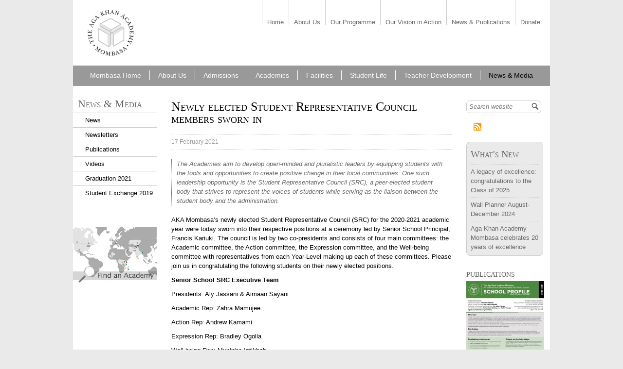

--- FILE ---
content_type: text/html; charset=utf-8
request_url: https://www.agakhanacademies.org/mombasa/newly-elected-student-representative-council-members-sworn
body_size: 38719
content:

<!DOCTYPE html PUBLIC "-//W3C//DTD XHTML+RDFa 1.0//EN"
  "http://www.w3.org/MarkUp/DTD/xhtml-rdfa-1.dtd">
<html xmlns="http://www.w3.org/1999/xhtml" xml:lang="en" version="XHTML+RDFa 1.0" dir="ltr"
  
  xmlns:fb="http://www.facebook.com/2008/fbml"
  xmlns:content="http://purl.org/rss/1.0/modules/content/"
  xmlns:dc="http://purl.org/dc/terms/"
  xmlns:foaf="http://xmlns.com/foaf/0.1/"
  xmlns:og="http://ogp.me/ns#"
  xmlns:rdfs="http://www.w3.org/2000/01/rdf-schema#"
  xmlns:sioc="http://rdfs.org/sioc/ns#"
  xmlns:sioct="http://rdfs.org/sioc/types#"
  xmlns:skos="http://www.w3.org/2004/02/skos/core#"
  xmlns:xsd="http://www.w3.org/2001/XMLSchema#">
<a name="top" />
<head profile="http://www.w3.org/1999/xhtml/vocab">
  <meta http-equiv="Content-Type" content="text/html; charset=utf-8" /><script type="text/javascript">(window.NREUM||(NREUM={})).init={privacy:{cookies_enabled:true},ajax:{deny_list:["bam.nr-data.net"]},feature_flags:["soft_nav"],distributed_tracing:{enabled:true}};(window.NREUM||(NREUM={})).loader_config={agentID:"1103119849",accountID:"3442775",trustKey:"66686",xpid:"VwIDU1FUDRABVFZUBAACUFIB",licenseKey:"NRJS-d32032e62a2b71e4624",applicationID:"1076315660",browserID:"1103119849"};;/*! For license information please see nr-loader-spa-1.308.0.min.js.LICENSE.txt */
(()=>{var e,t,r={384:(e,t,r)=>{"use strict";r.d(t,{NT:()=>a,US:()=>u,Zm:()=>o,bQ:()=>d,dV:()=>c,pV:()=>l});var n=r(6154),i=r(1863),s=r(1910);const a={beacon:"bam.nr-data.net",errorBeacon:"bam.nr-data.net"};function o(){return n.gm.NREUM||(n.gm.NREUM={}),void 0===n.gm.newrelic&&(n.gm.newrelic=n.gm.NREUM),n.gm.NREUM}function c(){let e=o();return e.o||(e.o={ST:n.gm.setTimeout,SI:n.gm.setImmediate||n.gm.setInterval,CT:n.gm.clearTimeout,XHR:n.gm.XMLHttpRequest,REQ:n.gm.Request,EV:n.gm.Event,PR:n.gm.Promise,MO:n.gm.MutationObserver,FETCH:n.gm.fetch,WS:n.gm.WebSocket},(0,s.i)(...Object.values(e.o))),e}function d(e,t){let r=o();r.initializedAgents??={},t.initializedAt={ms:(0,i.t)(),date:new Date},r.initializedAgents[e]=t}function u(e,t){o()[e]=t}function l(){return function(){let e=o();const t=e.info||{};e.info={beacon:a.beacon,errorBeacon:a.errorBeacon,...t}}(),function(){let e=o();const t=e.init||{};e.init={...t}}(),c(),function(){let e=o();const t=e.loader_config||{};e.loader_config={...t}}(),o()}},782:(e,t,r)=>{"use strict";r.d(t,{T:()=>n});const n=r(860).K7.pageViewTiming},860:(e,t,r)=>{"use strict";r.d(t,{$J:()=>u,K7:()=>c,P3:()=>d,XX:()=>i,Yy:()=>o,df:()=>s,qY:()=>n,v4:()=>a});const n="events",i="jserrors",s="browser/blobs",a="rum",o="browser/logs",c={ajax:"ajax",genericEvents:"generic_events",jserrors:i,logging:"logging",metrics:"metrics",pageAction:"page_action",pageViewEvent:"page_view_event",pageViewTiming:"page_view_timing",sessionReplay:"session_replay",sessionTrace:"session_trace",softNav:"soft_navigations",spa:"spa"},d={[c.pageViewEvent]:1,[c.pageViewTiming]:2,[c.metrics]:3,[c.jserrors]:4,[c.spa]:5,[c.ajax]:6,[c.sessionTrace]:7,[c.softNav]:8,[c.sessionReplay]:9,[c.logging]:10,[c.genericEvents]:11},u={[c.pageViewEvent]:a,[c.pageViewTiming]:n,[c.ajax]:n,[c.spa]:n,[c.softNav]:n,[c.metrics]:i,[c.jserrors]:i,[c.sessionTrace]:s,[c.sessionReplay]:s,[c.logging]:o,[c.genericEvents]:"ins"}},944:(e,t,r)=>{"use strict";r.d(t,{R:()=>i});var n=r(3241);function i(e,t){"function"==typeof console.debug&&(console.debug("New Relic Warning: https://github.com/newrelic/newrelic-browser-agent/blob/main/docs/warning-codes.md#".concat(e),t),(0,n.W)({agentIdentifier:null,drained:null,type:"data",name:"warn",feature:"warn",data:{code:e,secondary:t}}))}},993:(e,t,r)=>{"use strict";r.d(t,{A$:()=>s,ET:()=>a,TZ:()=>o,p_:()=>i});var n=r(860);const i={ERROR:"ERROR",WARN:"WARN",INFO:"INFO",DEBUG:"DEBUG",TRACE:"TRACE"},s={OFF:0,ERROR:1,WARN:2,INFO:3,DEBUG:4,TRACE:5},a="log",o=n.K7.logging},1541:(e,t,r)=>{"use strict";r.d(t,{U:()=>i,f:()=>n});const n={MFE:"MFE",BA:"BA"};function i(e,t){if(2!==t?.harvestEndpointVersion)return{};const r=t.agentRef.runtime.appMetadata.agents[0].entityGuid;return e?{"source.id":e.id,"source.name":e.name,"source.type":e.type,"parent.id":e.parent?.id||r,"parent.type":e.parent?.type||n.BA}:{"entity.guid":r,appId:t.agentRef.info.applicationID}}},1687:(e,t,r)=>{"use strict";r.d(t,{Ak:()=>d,Ze:()=>h,x3:()=>u});var n=r(3241),i=r(7836),s=r(3606),a=r(860),o=r(2646);const c={};function d(e,t){const r={staged:!1,priority:a.P3[t]||0};l(e),c[e].get(t)||c[e].set(t,r)}function u(e,t){e&&c[e]&&(c[e].get(t)&&c[e].delete(t),p(e,t,!1),c[e].size&&f(e))}function l(e){if(!e)throw new Error("agentIdentifier required");c[e]||(c[e]=new Map)}function h(e="",t="feature",r=!1){if(l(e),!e||!c[e].get(t)||r)return p(e,t);c[e].get(t).staged=!0,f(e)}function f(e){const t=Array.from(c[e]);t.every(([e,t])=>t.staged)&&(t.sort((e,t)=>e[1].priority-t[1].priority),t.forEach(([t])=>{c[e].delete(t),p(e,t)}))}function p(e,t,r=!0){const a=e?i.ee.get(e):i.ee,c=s.i.handlers;if(!a.aborted&&a.backlog&&c){if((0,n.W)({agentIdentifier:e,type:"lifecycle",name:"drain",feature:t}),r){const e=a.backlog[t],r=c[t];if(r){for(let t=0;e&&t<e.length;++t)g(e[t],r);Object.entries(r).forEach(([e,t])=>{Object.values(t||{}).forEach(t=>{t[0]?.on&&t[0]?.context()instanceof o.y&&t[0].on(e,t[1])})})}}a.isolatedBacklog||delete c[t],a.backlog[t]=null,a.emit("drain-"+t,[])}}function g(e,t){var r=e[1];Object.values(t[r]||{}).forEach(t=>{var r=e[0];if(t[0]===r){var n=t[1],i=e[3],s=e[2];n.apply(i,s)}})}},1738:(e,t,r)=>{"use strict";r.d(t,{U:()=>f,Y:()=>h});var n=r(3241),i=r(9908),s=r(1863),a=r(944),o=r(5701),c=r(3969),d=r(8362),u=r(860),l=r(4261);function h(e,t,r,s){const h=s||r;!h||h[e]&&h[e]!==d.d.prototype[e]||(h[e]=function(){(0,i.p)(c.xV,["API/"+e+"/called"],void 0,u.K7.metrics,r.ee),(0,n.W)({agentIdentifier:r.agentIdentifier,drained:!!o.B?.[r.agentIdentifier],type:"data",name:"api",feature:l.Pl+e,data:{}});try{return t.apply(this,arguments)}catch(e){(0,a.R)(23,e)}})}function f(e,t,r,n,a){const o=e.info;null===r?delete o.jsAttributes[t]:o.jsAttributes[t]=r,(a||null===r)&&(0,i.p)(l.Pl+n,[(0,s.t)(),t,r],void 0,"session",e.ee)}},1741:(e,t,r)=>{"use strict";r.d(t,{W:()=>s});var n=r(944),i=r(4261);class s{#e(e,...t){if(this[e]!==s.prototype[e])return this[e](...t);(0,n.R)(35,e)}addPageAction(e,t){return this.#e(i.hG,e,t)}register(e){return this.#e(i.eY,e)}recordCustomEvent(e,t){return this.#e(i.fF,e,t)}setPageViewName(e,t){return this.#e(i.Fw,e,t)}setCustomAttribute(e,t,r){return this.#e(i.cD,e,t,r)}noticeError(e,t){return this.#e(i.o5,e,t)}setUserId(e,t=!1){return this.#e(i.Dl,e,t)}setApplicationVersion(e){return this.#e(i.nb,e)}setErrorHandler(e){return this.#e(i.bt,e)}addRelease(e,t){return this.#e(i.k6,e,t)}log(e,t){return this.#e(i.$9,e,t)}start(){return this.#e(i.d3)}finished(e){return this.#e(i.BL,e)}recordReplay(){return this.#e(i.CH)}pauseReplay(){return this.#e(i.Tb)}addToTrace(e){return this.#e(i.U2,e)}setCurrentRouteName(e){return this.#e(i.PA,e)}interaction(e){return this.#e(i.dT,e)}wrapLogger(e,t,r){return this.#e(i.Wb,e,t,r)}measure(e,t){return this.#e(i.V1,e,t)}consent(e){return this.#e(i.Pv,e)}}},1863:(e,t,r)=>{"use strict";function n(){return Math.floor(performance.now())}r.d(t,{t:()=>n})},1910:(e,t,r)=>{"use strict";r.d(t,{i:()=>s});var n=r(944);const i=new Map;function s(...e){return e.every(e=>{if(i.has(e))return i.get(e);const t="function"==typeof e?e.toString():"",r=t.includes("[native code]"),s=t.includes("nrWrapper");return r||s||(0,n.R)(64,e?.name||t),i.set(e,r),r})}},2555:(e,t,r)=>{"use strict";r.d(t,{D:()=>o,f:()=>a});var n=r(384),i=r(8122);const s={beacon:n.NT.beacon,errorBeacon:n.NT.errorBeacon,licenseKey:void 0,applicationID:void 0,sa:void 0,queueTime:void 0,applicationTime:void 0,ttGuid:void 0,user:void 0,account:void 0,product:void 0,extra:void 0,jsAttributes:{},userAttributes:void 0,atts:void 0,transactionName:void 0,tNamePlain:void 0};function a(e){try{return!!e.licenseKey&&!!e.errorBeacon&&!!e.applicationID}catch(e){return!1}}const o=e=>(0,i.a)(e,s)},2614:(e,t,r)=>{"use strict";r.d(t,{BB:()=>a,H3:()=>n,g:()=>d,iL:()=>c,tS:()=>o,uh:()=>i,wk:()=>s});const n="NRBA",i="SESSION",s=144e5,a=18e5,o={STARTED:"session-started",PAUSE:"session-pause",RESET:"session-reset",RESUME:"session-resume",UPDATE:"session-update"},c={SAME_TAB:"same-tab",CROSS_TAB:"cross-tab"},d={OFF:0,FULL:1,ERROR:2}},2646:(e,t,r)=>{"use strict";r.d(t,{y:()=>n});class n{constructor(e){this.contextId=e}}},2843:(e,t,r)=>{"use strict";r.d(t,{G:()=>s,u:()=>i});var n=r(3878);function i(e,t=!1,r,i){(0,n.DD)("visibilitychange",function(){if(t)return void("hidden"===document.visibilityState&&e());e(document.visibilityState)},r,i)}function s(e,t,r){(0,n.sp)("pagehide",e,t,r)}},3241:(e,t,r)=>{"use strict";r.d(t,{W:()=>s});var n=r(6154);const i="newrelic";function s(e={}){try{n.gm.dispatchEvent(new CustomEvent(i,{detail:e}))}catch(e){}}},3304:(e,t,r)=>{"use strict";r.d(t,{A:()=>s});var n=r(7836);const i=()=>{const e=new WeakSet;return(t,r)=>{if("object"==typeof r&&null!==r){if(e.has(r))return;e.add(r)}return r}};function s(e){try{return JSON.stringify(e,i())??""}catch(e){try{n.ee.emit("internal-error",[e])}catch(e){}return""}}},3333:(e,t,r)=>{"use strict";r.d(t,{$v:()=>u,TZ:()=>n,Xh:()=>c,Zp:()=>i,kd:()=>d,mq:()=>o,nf:()=>a,qN:()=>s});const n=r(860).K7.genericEvents,i=["auxclick","click","copy","keydown","paste","scrollend"],s=["focus","blur"],a=4,o=1e3,c=2e3,d=["PageAction","UserAction","BrowserPerformance"],u={RESOURCES:"experimental.resources",REGISTER:"register"}},3434:(e,t,r)=>{"use strict";r.d(t,{Jt:()=>s,YM:()=>d});var n=r(7836),i=r(5607);const s="nr@original:".concat(i.W),a=50;var o=Object.prototype.hasOwnProperty,c=!1;function d(e,t){return e||(e=n.ee),r.inPlace=function(e,t,n,i,s){n||(n="");const a="-"===n.charAt(0);for(let o=0;o<t.length;o++){const c=t[o],d=e[c];l(d)||(e[c]=r(d,a?c+n:n,i,c,s))}},r.flag=s,r;function r(t,r,n,c,d){return l(t)?t:(r||(r=""),nrWrapper[s]=t,function(e,t,r){if(Object.defineProperty&&Object.keys)try{return Object.keys(e).forEach(function(r){Object.defineProperty(t,r,{get:function(){return e[r]},set:function(t){return e[r]=t,t}})}),t}catch(e){u([e],r)}for(var n in e)o.call(e,n)&&(t[n]=e[n])}(t,nrWrapper,e),nrWrapper);function nrWrapper(){var s,o,l,h;let f;try{o=this,s=[...arguments],l="function"==typeof n?n(s,o):n||{}}catch(t){u([t,"",[s,o,c],l],e)}i(r+"start",[s,o,c],l,d);const p=performance.now();let g;try{return h=t.apply(o,s),g=performance.now(),h}catch(e){throw g=performance.now(),i(r+"err",[s,o,e],l,d),f=e,f}finally{const e=g-p,t={start:p,end:g,duration:e,isLongTask:e>=a,methodName:c,thrownError:f};t.isLongTask&&i("long-task",[t,o],l,d),i(r+"end",[s,o,h],l,d)}}}function i(r,n,i,s){if(!c||t){var a=c;c=!0;try{e.emit(r,n,i,t,s)}catch(t){u([t,r,n,i],e)}c=a}}}function u(e,t){t||(t=n.ee);try{t.emit("internal-error",e)}catch(e){}}function l(e){return!(e&&"function"==typeof e&&e.apply&&!e[s])}},3606:(e,t,r)=>{"use strict";r.d(t,{i:()=>s});var n=r(9908);s.on=a;var i=s.handlers={};function s(e,t,r,s){a(s||n.d,i,e,t,r)}function a(e,t,r,i,s){s||(s="feature"),e||(e=n.d);var a=t[s]=t[s]||{};(a[r]=a[r]||[]).push([e,i])}},3738:(e,t,r)=>{"use strict";r.d(t,{He:()=>i,Kp:()=>o,Lc:()=>d,Rz:()=>u,TZ:()=>n,bD:()=>s,d3:()=>a,jx:()=>l,sl:()=>h,uP:()=>c});const n=r(860).K7.sessionTrace,i="bstResource",s="resource",a="-start",o="-end",c="fn"+a,d="fn"+o,u="pushState",l=1e3,h=3e4},3785:(e,t,r)=>{"use strict";r.d(t,{R:()=>c,b:()=>d});var n=r(9908),i=r(1863),s=r(860),a=r(3969),o=r(993);function c(e,t,r={},c=o.p_.INFO,d=!0,u,l=(0,i.t)()){(0,n.p)(a.xV,["API/logging/".concat(c.toLowerCase(),"/called")],void 0,s.K7.metrics,e),(0,n.p)(o.ET,[l,t,r,c,d,u],void 0,s.K7.logging,e)}function d(e){return"string"==typeof e&&Object.values(o.p_).some(t=>t===e.toUpperCase().trim())}},3878:(e,t,r)=>{"use strict";function n(e,t){return{capture:e,passive:!1,signal:t}}function i(e,t,r=!1,i){window.addEventListener(e,t,n(r,i))}function s(e,t,r=!1,i){document.addEventListener(e,t,n(r,i))}r.d(t,{DD:()=>s,jT:()=>n,sp:()=>i})},3962:(e,t,r)=>{"use strict";r.d(t,{AM:()=>a,O2:()=>l,OV:()=>s,Qu:()=>h,TZ:()=>c,ih:()=>f,pP:()=>o,t1:()=>u,tC:()=>i,wD:()=>d});var n=r(860);const i=["click","keydown","submit"],s="popstate",a="api",o="initialPageLoad",c=n.K7.softNav,d=5e3,u=500,l={INITIAL_PAGE_LOAD:"",ROUTE_CHANGE:1,UNSPECIFIED:2},h={INTERACTION:1,AJAX:2,CUSTOM_END:3,CUSTOM_TRACER:4},f={IP:"in progress",PF:"pending finish",FIN:"finished",CAN:"cancelled"}},3969:(e,t,r)=>{"use strict";r.d(t,{TZ:()=>n,XG:()=>o,rs:()=>i,xV:()=>a,z_:()=>s});const n=r(860).K7.metrics,i="sm",s="cm",a="storeSupportabilityMetrics",o="storeEventMetrics"},4234:(e,t,r)=>{"use strict";r.d(t,{W:()=>s});var n=r(7836),i=r(1687);class s{constructor(e,t){this.agentIdentifier=e,this.ee=n.ee.get(e),this.featureName=t,this.blocked=!1}deregisterDrain(){(0,i.x3)(this.agentIdentifier,this.featureName)}}},4261:(e,t,r)=>{"use strict";r.d(t,{$9:()=>u,BL:()=>c,CH:()=>p,Dl:()=>R,Fw:()=>w,PA:()=>v,Pl:()=>n,Pv:()=>A,Tb:()=>h,U2:()=>a,V1:()=>E,Wb:()=>T,bt:()=>y,cD:()=>b,d3:()=>x,dT:()=>d,eY:()=>g,fF:()=>f,hG:()=>s,hw:()=>i,k6:()=>o,nb:()=>m,o5:()=>l});const n="api-",i=n+"ixn-",s="addPageAction",a="addToTrace",o="addRelease",c="finished",d="interaction",u="log",l="noticeError",h="pauseReplay",f="recordCustomEvent",p="recordReplay",g="register",m="setApplicationVersion",v="setCurrentRouteName",b="setCustomAttribute",y="setErrorHandler",w="setPageViewName",R="setUserId",x="start",T="wrapLogger",E="measure",A="consent"},5205:(e,t,r)=>{"use strict";r.d(t,{j:()=>S});var n=r(384),i=r(1741);var s=r(2555),a=r(3333);const o=e=>{if(!e||"string"!=typeof e)return!1;try{document.createDocumentFragment().querySelector(e)}catch{return!1}return!0};var c=r(2614),d=r(944),u=r(8122);const l="[data-nr-mask]",h=e=>(0,u.a)(e,(()=>{const e={feature_flags:[],experimental:{allow_registered_children:!1,resources:!1},mask_selector:"*",block_selector:"[data-nr-block]",mask_input_options:{color:!1,date:!1,"datetime-local":!1,email:!1,month:!1,number:!1,range:!1,search:!1,tel:!1,text:!1,time:!1,url:!1,week:!1,textarea:!1,select:!1,password:!0}};return{ajax:{deny_list:void 0,block_internal:!0,enabled:!0,autoStart:!0},api:{get allow_registered_children(){return e.feature_flags.includes(a.$v.REGISTER)||e.experimental.allow_registered_children},set allow_registered_children(t){e.experimental.allow_registered_children=t},duplicate_registered_data:!1},browser_consent_mode:{enabled:!1},distributed_tracing:{enabled:void 0,exclude_newrelic_header:void 0,cors_use_newrelic_header:void 0,cors_use_tracecontext_headers:void 0,allowed_origins:void 0},get feature_flags(){return e.feature_flags},set feature_flags(t){e.feature_flags=t},generic_events:{enabled:!0,autoStart:!0},harvest:{interval:30},jserrors:{enabled:!0,autoStart:!0},logging:{enabled:!0,autoStart:!0},metrics:{enabled:!0,autoStart:!0},obfuscate:void 0,page_action:{enabled:!0},page_view_event:{enabled:!0,autoStart:!0},page_view_timing:{enabled:!0,autoStart:!0},performance:{capture_marks:!1,capture_measures:!1,capture_detail:!0,resources:{get enabled(){return e.feature_flags.includes(a.$v.RESOURCES)||e.experimental.resources},set enabled(t){e.experimental.resources=t},asset_types:[],first_party_domains:[],ignore_newrelic:!0}},privacy:{cookies_enabled:!0},proxy:{assets:void 0,beacon:void 0},session:{expiresMs:c.wk,inactiveMs:c.BB},session_replay:{autoStart:!0,enabled:!1,preload:!1,sampling_rate:10,error_sampling_rate:100,collect_fonts:!1,inline_images:!1,fix_stylesheets:!0,mask_all_inputs:!0,get mask_text_selector(){return e.mask_selector},set mask_text_selector(t){o(t)?e.mask_selector="".concat(t,",").concat(l):""===t||null===t?e.mask_selector=l:(0,d.R)(5,t)},get block_class(){return"nr-block"},get ignore_class(){return"nr-ignore"},get mask_text_class(){return"nr-mask"},get block_selector(){return e.block_selector},set block_selector(t){o(t)?e.block_selector+=",".concat(t):""!==t&&(0,d.R)(6,t)},get mask_input_options(){return e.mask_input_options},set mask_input_options(t){t&&"object"==typeof t?e.mask_input_options={...t,password:!0}:(0,d.R)(7,t)}},session_trace:{enabled:!0,autoStart:!0},soft_navigations:{enabled:!0,autoStart:!0},spa:{enabled:!0,autoStart:!0},ssl:void 0,user_actions:{enabled:!0,elementAttributes:["id","className","tagName","type"]}}})());var f=r(6154),p=r(9324);let g=0;const m={buildEnv:p.F3,distMethod:p.Xs,version:p.xv,originTime:f.WN},v={consented:!1},b={appMetadata:{},get consented(){return this.session?.state?.consent||v.consented},set consented(e){v.consented=e},customTransaction:void 0,denyList:void 0,disabled:!1,harvester:void 0,isolatedBacklog:!1,isRecording:!1,loaderType:void 0,maxBytes:3e4,obfuscator:void 0,onerror:void 0,ptid:void 0,releaseIds:{},session:void 0,timeKeeper:void 0,registeredEntities:[],jsAttributesMetadata:{bytes:0},get harvestCount(){return++g}},y=e=>{const t=(0,u.a)(e,b),r=Object.keys(m).reduce((e,t)=>(e[t]={value:m[t],writable:!1,configurable:!0,enumerable:!0},e),{});return Object.defineProperties(t,r)};var w=r(5701);const R=e=>{const t=e.startsWith("http");e+="/",r.p=t?e:"https://"+e};var x=r(7836),T=r(3241);const E={accountID:void 0,trustKey:void 0,agentID:void 0,licenseKey:void 0,applicationID:void 0,xpid:void 0},A=e=>(0,u.a)(e,E),_=new Set;function S(e,t={},r,a){let{init:o,info:c,loader_config:d,runtime:u={},exposed:l=!0}=t;if(!c){const e=(0,n.pV)();o=e.init,c=e.info,d=e.loader_config}e.init=h(o||{}),e.loader_config=A(d||{}),c.jsAttributes??={},f.bv&&(c.jsAttributes.isWorker=!0),e.info=(0,s.D)(c);const p=e.init,g=[c.beacon,c.errorBeacon];_.has(e.agentIdentifier)||(p.proxy.assets&&(R(p.proxy.assets),g.push(p.proxy.assets)),p.proxy.beacon&&g.push(p.proxy.beacon),e.beacons=[...g],function(e){const t=(0,n.pV)();Object.getOwnPropertyNames(i.W.prototype).forEach(r=>{const n=i.W.prototype[r];if("function"!=typeof n||"constructor"===n)return;let s=t[r];e[r]&&!1!==e.exposed&&"micro-agent"!==e.runtime?.loaderType&&(t[r]=(...t)=>{const n=e[r](...t);return s?s(...t):n})})}(e),(0,n.US)("activatedFeatures",w.B)),u.denyList=[...p.ajax.deny_list||[],...p.ajax.block_internal?g:[]],u.ptid=e.agentIdentifier,u.loaderType=r,e.runtime=y(u),_.has(e.agentIdentifier)||(e.ee=x.ee.get(e.agentIdentifier),e.exposed=l,(0,T.W)({agentIdentifier:e.agentIdentifier,drained:!!w.B?.[e.agentIdentifier],type:"lifecycle",name:"initialize",feature:void 0,data:e.config})),_.add(e.agentIdentifier)}},5270:(e,t,r)=>{"use strict";r.d(t,{Aw:()=>a,SR:()=>s,rF:()=>o});var n=r(384),i=r(7767);function s(e){return!!(0,n.dV)().o.MO&&(0,i.V)(e)&&!0===e?.session_trace.enabled}function a(e){return!0===e?.session_replay.preload&&s(e)}function o(e,t){try{if("string"==typeof t?.type){if("password"===t.type.toLowerCase())return"*".repeat(e?.length||0);if(void 0!==t?.dataset?.nrUnmask||t?.classList?.contains("nr-unmask"))return e}}catch(e){}return"string"==typeof e?e.replace(/[\S]/g,"*"):"*".repeat(e?.length||0)}},5289:(e,t,r)=>{"use strict";r.d(t,{GG:()=>a,Qr:()=>c,sB:()=>o});var n=r(3878),i=r(6389);function s(){return"undefined"==typeof document||"complete"===document.readyState}function a(e,t){if(s())return e();const r=(0,i.J)(e),a=setInterval(()=>{s()&&(clearInterval(a),r())},500);(0,n.sp)("load",r,t)}function o(e){if(s())return e();(0,n.DD)("DOMContentLoaded",e)}function c(e){if(s())return e();(0,n.sp)("popstate",e)}},5607:(e,t,r)=>{"use strict";r.d(t,{W:()=>n});const n=(0,r(9566).bz)()},5701:(e,t,r)=>{"use strict";r.d(t,{B:()=>s,t:()=>a});var n=r(3241);const i=new Set,s={};function a(e,t){const r=t.agentIdentifier;s[r]??={},e&&"object"==typeof e&&(i.has(r)||(t.ee.emit("rumresp",[e]),s[r]=e,i.add(r),(0,n.W)({agentIdentifier:r,loaded:!0,drained:!0,type:"lifecycle",name:"load",feature:void 0,data:e})))}},6154:(e,t,r)=>{"use strict";r.d(t,{OF:()=>d,RI:()=>i,WN:()=>h,bv:()=>s,eN:()=>f,gm:()=>a,lR:()=>l,m:()=>c,mw:()=>o,sb:()=>u});var n=r(1863);const i="undefined"!=typeof window&&!!window.document,s="undefined"!=typeof WorkerGlobalScope&&("undefined"!=typeof self&&self instanceof WorkerGlobalScope&&self.navigator instanceof WorkerNavigator||"undefined"!=typeof globalThis&&globalThis instanceof WorkerGlobalScope&&globalThis.navigator instanceof WorkerNavigator),a=i?window:"undefined"!=typeof WorkerGlobalScope&&("undefined"!=typeof self&&self instanceof WorkerGlobalScope&&self||"undefined"!=typeof globalThis&&globalThis instanceof WorkerGlobalScope&&globalThis),o=Boolean("hidden"===a?.document?.visibilityState),c=""+a?.location,d=/iPad|iPhone|iPod/.test(a.navigator?.userAgent),u=d&&"undefined"==typeof SharedWorker,l=(()=>{const e=a.navigator?.userAgent?.match(/Firefox[/\s](\d+\.\d+)/);return Array.isArray(e)&&e.length>=2?+e[1]:0})(),h=Date.now()-(0,n.t)(),f=()=>"undefined"!=typeof PerformanceNavigationTiming&&a?.performance?.getEntriesByType("navigation")?.[0]?.responseStart},6344:(e,t,r)=>{"use strict";r.d(t,{BB:()=>u,Qb:()=>l,TZ:()=>i,Ug:()=>a,Vh:()=>s,_s:()=>o,bc:()=>d,yP:()=>c});var n=r(2614);const i=r(860).K7.sessionReplay,s="errorDuringReplay",a=.12,o={DomContentLoaded:0,Load:1,FullSnapshot:2,IncrementalSnapshot:3,Meta:4,Custom:5},c={[n.g.ERROR]:15e3,[n.g.FULL]:3e5,[n.g.OFF]:0},d={RESET:{message:"Session was reset",sm:"Reset"},IMPORT:{message:"Recorder failed to import",sm:"Import"},TOO_MANY:{message:"429: Too Many Requests",sm:"Too-Many"},TOO_BIG:{message:"Payload was too large",sm:"Too-Big"},CROSS_TAB:{message:"Session Entity was set to OFF on another tab",sm:"Cross-Tab"},ENTITLEMENTS:{message:"Session Replay is not allowed and will not be started",sm:"Entitlement"}},u=5e3,l={API:"api",RESUME:"resume",SWITCH_TO_FULL:"switchToFull",INITIALIZE:"initialize",PRELOAD:"preload"}},6389:(e,t,r)=>{"use strict";function n(e,t=500,r={}){const n=r?.leading||!1;let i;return(...r)=>{n&&void 0===i&&(e.apply(this,r),i=setTimeout(()=>{i=clearTimeout(i)},t)),n||(clearTimeout(i),i=setTimeout(()=>{e.apply(this,r)},t))}}function i(e){let t=!1;return(...r)=>{t||(t=!0,e.apply(this,r))}}r.d(t,{J:()=>i,s:()=>n})},6630:(e,t,r)=>{"use strict";r.d(t,{T:()=>n});const n=r(860).K7.pageViewEvent},6774:(e,t,r)=>{"use strict";r.d(t,{T:()=>n});const n=r(860).K7.jserrors},7295:(e,t,r)=>{"use strict";r.d(t,{Xv:()=>a,gX:()=>i,iW:()=>s});var n=[];function i(e){if(!e||s(e))return!1;if(0===n.length)return!0;if("*"===n[0].hostname)return!1;for(var t=0;t<n.length;t++){var r=n[t];if(r.hostname.test(e.hostname)&&r.pathname.test(e.pathname))return!1}return!0}function s(e){return void 0===e.hostname}function a(e){if(n=[],e&&e.length)for(var t=0;t<e.length;t++){let r=e[t];if(!r)continue;if("*"===r)return void(n=[{hostname:"*"}]);0===r.indexOf("http://")?r=r.substring(7):0===r.indexOf("https://")&&(r=r.substring(8));const i=r.indexOf("/");let s,a;i>0?(s=r.substring(0,i),a=r.substring(i)):(s=r,a="*");let[c]=s.split(":");n.push({hostname:o(c),pathname:o(a,!0)})}}function o(e,t=!1){const r=e.replace(/[.+?^${}()|[\]\\]/g,e=>"\\"+e).replace(/\*/g,".*?");return new RegExp((t?"^":"")+r+"$")}},7485:(e,t,r)=>{"use strict";r.d(t,{D:()=>i});var n=r(6154);function i(e){if(0===(e||"").indexOf("data:"))return{protocol:"data"};try{const t=new URL(e,location.href),r={port:t.port,hostname:t.hostname,pathname:t.pathname,search:t.search,protocol:t.protocol.slice(0,t.protocol.indexOf(":")),sameOrigin:t.protocol===n.gm?.location?.protocol&&t.host===n.gm?.location?.host};return r.port&&""!==r.port||("http:"===t.protocol&&(r.port="80"),"https:"===t.protocol&&(r.port="443")),r.pathname&&""!==r.pathname?r.pathname.startsWith("/")||(r.pathname="/".concat(r.pathname)):r.pathname="/",r}catch(e){return{}}}},7699:(e,t,r)=>{"use strict";r.d(t,{It:()=>s,KC:()=>o,No:()=>i,qh:()=>a});var n=r(860);const i=16e3,s=1e6,a="SESSION_ERROR",o={[n.K7.logging]:!0,[n.K7.genericEvents]:!1,[n.K7.jserrors]:!1,[n.K7.ajax]:!1}},7767:(e,t,r)=>{"use strict";r.d(t,{V:()=>i});var n=r(6154);const i=e=>n.RI&&!0===e?.privacy.cookies_enabled},7836:(e,t,r)=>{"use strict";r.d(t,{P:()=>o,ee:()=>c});var n=r(384),i=r(8990),s=r(2646),a=r(5607);const o="nr@context:".concat(a.W),c=function e(t,r){var n={},a={},u={},l=!1;try{l=16===r.length&&d.initializedAgents?.[r]?.runtime.isolatedBacklog}catch(e){}var h={on:p,addEventListener:p,removeEventListener:function(e,t){var r=n[e];if(!r)return;for(var i=0;i<r.length;i++)r[i]===t&&r.splice(i,1)},emit:function(e,r,n,i,s){!1!==s&&(s=!0);if(c.aborted&&!i)return;t&&s&&t.emit(e,r,n);var o=f(n);g(e).forEach(e=>{e.apply(o,r)});var d=v()[a[e]];d&&d.push([h,e,r,o]);return o},get:m,listeners:g,context:f,buffer:function(e,t){const r=v();if(t=t||"feature",h.aborted)return;Object.entries(e||{}).forEach(([e,n])=>{a[n]=t,t in r||(r[t]=[])})},abort:function(){h._aborted=!0,Object.keys(h.backlog).forEach(e=>{delete h.backlog[e]})},isBuffering:function(e){return!!v()[a[e]]},debugId:r,backlog:l?{}:t&&"object"==typeof t.backlog?t.backlog:{},isolatedBacklog:l};return Object.defineProperty(h,"aborted",{get:()=>{let e=h._aborted||!1;return e||(t&&(e=t.aborted),e)}}),h;function f(e){return e&&e instanceof s.y?e:e?(0,i.I)(e,o,()=>new s.y(o)):new s.y(o)}function p(e,t){n[e]=g(e).concat(t)}function g(e){return n[e]||[]}function m(t){return u[t]=u[t]||e(h,t)}function v(){return h.backlog}}(void 0,"globalEE"),d=(0,n.Zm)();d.ee||(d.ee=c)},8122:(e,t,r)=>{"use strict";r.d(t,{a:()=>i});var n=r(944);function i(e,t){try{if(!e||"object"!=typeof e)return(0,n.R)(3);if(!t||"object"!=typeof t)return(0,n.R)(4);const r=Object.create(Object.getPrototypeOf(t),Object.getOwnPropertyDescriptors(t)),s=0===Object.keys(r).length?e:r;for(let a in s)if(void 0!==e[a])try{if(null===e[a]){r[a]=null;continue}Array.isArray(e[a])&&Array.isArray(t[a])?r[a]=Array.from(new Set([...e[a],...t[a]])):"object"==typeof e[a]&&"object"==typeof t[a]?r[a]=i(e[a],t[a]):r[a]=e[a]}catch(e){r[a]||(0,n.R)(1,e)}return r}catch(e){(0,n.R)(2,e)}}},8139:(e,t,r)=>{"use strict";r.d(t,{u:()=>h});var n=r(7836),i=r(3434),s=r(8990),a=r(6154);const o={},c=a.gm.XMLHttpRequest,d="addEventListener",u="removeEventListener",l="nr@wrapped:".concat(n.P);function h(e){var t=function(e){return(e||n.ee).get("events")}(e);if(o[t.debugId]++)return t;o[t.debugId]=1;var r=(0,i.YM)(t,!0);function h(e){r.inPlace(e,[d,u],"-",p)}function p(e,t){return e[1]}return"getPrototypeOf"in Object&&(a.RI&&f(document,h),c&&f(c.prototype,h),f(a.gm,h)),t.on(d+"-start",function(e,t){var n=e[1];if(null!==n&&("function"==typeof n||"object"==typeof n)&&"newrelic"!==e[0]){var i=(0,s.I)(n,l,function(){var e={object:function(){if("function"!=typeof n.handleEvent)return;return n.handleEvent.apply(n,arguments)},function:n}[typeof n];return e?r(e,"fn-",null,e.name||"anonymous"):n});this.wrapped=e[1]=i}}),t.on(u+"-start",function(e){e[1]=this.wrapped||e[1]}),t}function f(e,t,...r){let n=e;for(;"object"==typeof n&&!Object.prototype.hasOwnProperty.call(n,d);)n=Object.getPrototypeOf(n);n&&t(n,...r)}},8362:(e,t,r)=>{"use strict";r.d(t,{d:()=>s});var n=r(9566),i=r(1741);class s extends i.W{agentIdentifier=(0,n.LA)(16)}},8374:(e,t,r)=>{r.nc=(()=>{try{return document?.currentScript?.nonce}catch(e){}return""})()},8990:(e,t,r)=>{"use strict";r.d(t,{I:()=>i});var n=Object.prototype.hasOwnProperty;function i(e,t,r){if(n.call(e,t))return e[t];var i=r();if(Object.defineProperty&&Object.keys)try{return Object.defineProperty(e,t,{value:i,writable:!0,enumerable:!1}),i}catch(e){}return e[t]=i,i}},9119:(e,t,r)=>{"use strict";r.d(t,{L:()=>s});var n=/([^?#]*)[^#]*(#[^?]*|$).*/,i=/([^?#]*)().*/;function s(e,t){return e?e.replace(t?n:i,"$1$2"):e}},9300:(e,t,r)=>{"use strict";r.d(t,{T:()=>n});const n=r(860).K7.ajax},9324:(e,t,r)=>{"use strict";r.d(t,{AJ:()=>a,F3:()=>i,Xs:()=>s,Yq:()=>o,xv:()=>n});const n="1.308.0",i="PROD",s="CDN",a="@newrelic/rrweb",o="1.0.1"},9566:(e,t,r)=>{"use strict";r.d(t,{LA:()=>o,ZF:()=>c,bz:()=>a,el:()=>d});var n=r(6154);const i="xxxxxxxx-xxxx-4xxx-yxxx-xxxxxxxxxxxx";function s(e,t){return e?15&e[t]:16*Math.random()|0}function a(){const e=n.gm?.crypto||n.gm?.msCrypto;let t,r=0;return e&&e.getRandomValues&&(t=e.getRandomValues(new Uint8Array(30))),i.split("").map(e=>"x"===e?s(t,r++).toString(16):"y"===e?(3&s()|8).toString(16):e).join("")}function o(e){const t=n.gm?.crypto||n.gm?.msCrypto;let r,i=0;t&&t.getRandomValues&&(r=t.getRandomValues(new Uint8Array(e)));const a=[];for(var o=0;o<e;o++)a.push(s(r,i++).toString(16));return a.join("")}function c(){return o(16)}function d(){return o(32)}},9908:(e,t,r)=>{"use strict";r.d(t,{d:()=>n,p:()=>i});var n=r(7836).ee.get("handle");function i(e,t,r,i,s){s?(s.buffer([e],i),s.emit(e,t,r)):(n.buffer([e],i),n.emit(e,t,r))}}},n={};function i(e){var t=n[e];if(void 0!==t)return t.exports;var s=n[e]={exports:{}};return r[e](s,s.exports,i),s.exports}i.m=r,i.d=(e,t)=>{for(var r in t)i.o(t,r)&&!i.o(e,r)&&Object.defineProperty(e,r,{enumerable:!0,get:t[r]})},i.f={},i.e=e=>Promise.all(Object.keys(i.f).reduce((t,r)=>(i.f[r](e,t),t),[])),i.u=e=>({212:"nr-spa-compressor",249:"nr-spa-recorder",478:"nr-spa"}[e]+"-1.308.0.min.js"),i.o=(e,t)=>Object.prototype.hasOwnProperty.call(e,t),e={},t="NRBA-1.308.0.PROD:",i.l=(r,n,s,a)=>{if(e[r])e[r].push(n);else{var o,c;if(void 0!==s)for(var d=document.getElementsByTagName("script"),u=0;u<d.length;u++){var l=d[u];if(l.getAttribute("src")==r||l.getAttribute("data-webpack")==t+s){o=l;break}}if(!o){c=!0;var h={478:"sha512-RSfSVnmHk59T/uIPbdSE0LPeqcEdF4/+XhfJdBuccH5rYMOEZDhFdtnh6X6nJk7hGpzHd9Ujhsy7lZEz/ORYCQ==",249:"sha512-ehJXhmntm85NSqW4MkhfQqmeKFulra3klDyY0OPDUE+sQ3GokHlPh1pmAzuNy//3j4ac6lzIbmXLvGQBMYmrkg==",212:"sha512-B9h4CR46ndKRgMBcK+j67uSR2RCnJfGefU+A7FrgR/k42ovXy5x/MAVFiSvFxuVeEk/pNLgvYGMp1cBSK/G6Fg=="};(o=document.createElement("script")).charset="utf-8",i.nc&&o.setAttribute("nonce",i.nc),o.setAttribute("data-webpack",t+s),o.src=r,0!==o.src.indexOf(window.location.origin+"/")&&(o.crossOrigin="anonymous"),h[a]&&(o.integrity=h[a])}e[r]=[n];var f=(t,n)=>{o.onerror=o.onload=null,clearTimeout(p);var i=e[r];if(delete e[r],o.parentNode&&o.parentNode.removeChild(o),i&&i.forEach(e=>e(n)),t)return t(n)},p=setTimeout(f.bind(null,void 0,{type:"timeout",target:o}),12e4);o.onerror=f.bind(null,o.onerror),o.onload=f.bind(null,o.onload),c&&document.head.appendChild(o)}},i.r=e=>{"undefined"!=typeof Symbol&&Symbol.toStringTag&&Object.defineProperty(e,Symbol.toStringTag,{value:"Module"}),Object.defineProperty(e,"__esModule",{value:!0})},i.p="https://js-agent.newrelic.com/",(()=>{var e={38:0,788:0};i.f.j=(t,r)=>{var n=i.o(e,t)?e[t]:void 0;if(0!==n)if(n)r.push(n[2]);else{var s=new Promise((r,i)=>n=e[t]=[r,i]);r.push(n[2]=s);var a=i.p+i.u(t),o=new Error;i.l(a,r=>{if(i.o(e,t)&&(0!==(n=e[t])&&(e[t]=void 0),n)){var s=r&&("load"===r.type?"missing":r.type),a=r&&r.target&&r.target.src;o.message="Loading chunk "+t+" failed: ("+s+": "+a+")",o.name="ChunkLoadError",o.type=s,o.request=a,n[1](o)}},"chunk-"+t,t)}};var t=(t,r)=>{var n,s,[a,o,c]=r,d=0;if(a.some(t=>0!==e[t])){for(n in o)i.o(o,n)&&(i.m[n]=o[n]);if(c)c(i)}for(t&&t(r);d<a.length;d++)s=a[d],i.o(e,s)&&e[s]&&e[s][0](),e[s]=0},r=self["webpackChunk:NRBA-1.308.0.PROD"]=self["webpackChunk:NRBA-1.308.0.PROD"]||[];r.forEach(t.bind(null,0)),r.push=t.bind(null,r.push.bind(r))})(),(()=>{"use strict";i(8374);var e=i(8362),t=i(860);const r=Object.values(t.K7);var n=i(5205);var s=i(9908),a=i(1863),o=i(4261),c=i(1738);var d=i(1687),u=i(4234),l=i(5289),h=i(6154),f=i(944),p=i(5270),g=i(7767),m=i(6389),v=i(7699);class b extends u.W{constructor(e,t){super(e.agentIdentifier,t),this.agentRef=e,this.abortHandler=void 0,this.featAggregate=void 0,this.loadedSuccessfully=void 0,this.onAggregateImported=new Promise(e=>{this.loadedSuccessfully=e}),this.deferred=Promise.resolve(),!1===e.init[this.featureName].autoStart?this.deferred=new Promise((t,r)=>{this.ee.on("manual-start-all",(0,m.J)(()=>{(0,d.Ak)(e.agentIdentifier,this.featureName),t()}))}):(0,d.Ak)(e.agentIdentifier,t)}importAggregator(e,t,r={}){if(this.featAggregate)return;const n=async()=>{let n;await this.deferred;try{if((0,g.V)(e.init)){const{setupAgentSession:t}=await i.e(478).then(i.bind(i,8766));n=t(e)}}catch(e){(0,f.R)(20,e),this.ee.emit("internal-error",[e]),(0,s.p)(v.qh,[e],void 0,this.featureName,this.ee)}try{if(!this.#t(this.featureName,n,e.init))return(0,d.Ze)(this.agentIdentifier,this.featureName),void this.loadedSuccessfully(!1);const{Aggregate:i}=await t();this.featAggregate=new i(e,r),e.runtime.harvester.initializedAggregates.push(this.featAggregate),this.loadedSuccessfully(!0)}catch(e){(0,f.R)(34,e),this.abortHandler?.(),(0,d.Ze)(this.agentIdentifier,this.featureName,!0),this.loadedSuccessfully(!1),this.ee&&this.ee.abort()}};h.RI?(0,l.GG)(()=>n(),!0):n()}#t(e,r,n){if(this.blocked)return!1;switch(e){case t.K7.sessionReplay:return(0,p.SR)(n)&&!!r;case t.K7.sessionTrace:return!!r;default:return!0}}}var y=i(6630),w=i(2614),R=i(3241);class x extends b{static featureName=y.T;constructor(e){var t;super(e,y.T),this.setupInspectionEvents(e.agentIdentifier),t=e,(0,c.Y)(o.Fw,function(e,r){"string"==typeof e&&("/"!==e.charAt(0)&&(e="/"+e),t.runtime.customTransaction=(r||"http://custom.transaction")+e,(0,s.p)(o.Pl+o.Fw,[(0,a.t)()],void 0,void 0,t.ee))},t),this.importAggregator(e,()=>i.e(478).then(i.bind(i,2467)))}setupInspectionEvents(e){const t=(t,r)=>{t&&(0,R.W)({agentIdentifier:e,timeStamp:t.timeStamp,loaded:"complete"===t.target.readyState,type:"window",name:r,data:t.target.location+""})};(0,l.sB)(e=>{t(e,"DOMContentLoaded")}),(0,l.GG)(e=>{t(e,"load")}),(0,l.Qr)(e=>{t(e,"navigate")}),this.ee.on(w.tS.UPDATE,(t,r)=>{(0,R.W)({agentIdentifier:e,type:"lifecycle",name:"session",data:r})})}}var T=i(384);class E extends e.d{constructor(e){var t;(super(),h.gm)?(this.features={},(0,T.bQ)(this.agentIdentifier,this),this.desiredFeatures=new Set(e.features||[]),this.desiredFeatures.add(x),(0,n.j)(this,e,e.loaderType||"agent"),t=this,(0,c.Y)(o.cD,function(e,r,n=!1){if("string"==typeof e){if(["string","number","boolean"].includes(typeof r)||null===r)return(0,c.U)(t,e,r,o.cD,n);(0,f.R)(40,typeof r)}else(0,f.R)(39,typeof e)},t),function(e){(0,c.Y)(o.Dl,function(t,r=!1){if("string"!=typeof t&&null!==t)return void(0,f.R)(41,typeof t);const n=e.info.jsAttributes["enduser.id"];r&&null!=n&&n!==t?(0,s.p)(o.Pl+"setUserIdAndResetSession",[t],void 0,"session",e.ee):(0,c.U)(e,"enduser.id",t,o.Dl,!0)},e)}(this),function(e){(0,c.Y)(o.nb,function(t){if("string"==typeof t||null===t)return(0,c.U)(e,"application.version",t,o.nb,!1);(0,f.R)(42,typeof t)},e)}(this),function(e){(0,c.Y)(o.d3,function(){e.ee.emit("manual-start-all")},e)}(this),function(e){(0,c.Y)(o.Pv,function(t=!0){if("boolean"==typeof t){if((0,s.p)(o.Pl+o.Pv,[t],void 0,"session",e.ee),e.runtime.consented=t,t){const t=e.features.page_view_event;t.onAggregateImported.then(e=>{const r=t.featAggregate;e&&!r.sentRum&&r.sendRum()})}}else(0,f.R)(65,typeof t)},e)}(this),this.run()):(0,f.R)(21)}get config(){return{info:this.info,init:this.init,loader_config:this.loader_config,runtime:this.runtime}}get api(){return this}run(){try{const e=function(e){const t={};return r.forEach(r=>{t[r]=!!e[r]?.enabled}),t}(this.init),n=[...this.desiredFeatures];n.sort((e,r)=>t.P3[e.featureName]-t.P3[r.featureName]),n.forEach(r=>{if(!e[r.featureName]&&r.featureName!==t.K7.pageViewEvent)return;if(r.featureName===t.K7.spa)return void(0,f.R)(67);const n=function(e){switch(e){case t.K7.ajax:return[t.K7.jserrors];case t.K7.sessionTrace:return[t.K7.ajax,t.K7.pageViewEvent];case t.K7.sessionReplay:return[t.K7.sessionTrace];case t.K7.pageViewTiming:return[t.K7.pageViewEvent];default:return[]}}(r.featureName).filter(e=>!(e in this.features));n.length>0&&(0,f.R)(36,{targetFeature:r.featureName,missingDependencies:n}),this.features[r.featureName]=new r(this)})}catch(e){(0,f.R)(22,e);for(const e in this.features)this.features[e].abortHandler?.();const t=(0,T.Zm)();delete t.initializedAgents[this.agentIdentifier]?.features,delete this.sharedAggregator;return t.ee.get(this.agentIdentifier).abort(),!1}}}var A=i(2843),_=i(782);class S extends b{static featureName=_.T;constructor(e){super(e,_.T),h.RI&&((0,A.u)(()=>(0,s.p)("docHidden",[(0,a.t)()],void 0,_.T,this.ee),!0),(0,A.G)(()=>(0,s.p)("winPagehide",[(0,a.t)()],void 0,_.T,this.ee)),this.importAggregator(e,()=>i.e(478).then(i.bind(i,9917))))}}var O=i(3969);class I extends b{static featureName=O.TZ;constructor(e){super(e,O.TZ),h.RI&&document.addEventListener("securitypolicyviolation",e=>{(0,s.p)(O.xV,["Generic/CSPViolation/Detected"],void 0,this.featureName,this.ee)}),this.importAggregator(e,()=>i.e(478).then(i.bind(i,6555)))}}var N=i(6774),P=i(3878),k=i(3304);class D{constructor(e,t,r,n,i){this.name="UncaughtError",this.message="string"==typeof e?e:(0,k.A)(e),this.sourceURL=t,this.line=r,this.column=n,this.__newrelic=i}}function C(e){return M(e)?e:new D(void 0!==e?.message?e.message:e,e?.filename||e?.sourceURL,e?.lineno||e?.line,e?.colno||e?.col,e?.__newrelic,e?.cause)}function j(e){const t="Unhandled Promise Rejection: ";if(!e?.reason)return;if(M(e.reason)){try{e.reason.message.startsWith(t)||(e.reason.message=t+e.reason.message)}catch(e){}return C(e.reason)}const r=C(e.reason);return(r.message||"").startsWith(t)||(r.message=t+r.message),r}function L(e){if(e.error instanceof SyntaxError&&!/:\d+$/.test(e.error.stack?.trim())){const t=new D(e.message,e.filename,e.lineno,e.colno,e.error.__newrelic,e.cause);return t.name=SyntaxError.name,t}return M(e.error)?e.error:C(e)}function M(e){return e instanceof Error&&!!e.stack}function H(e,r,n,i,o=(0,a.t)()){"string"==typeof e&&(e=new Error(e)),(0,s.p)("err",[e,o,!1,r,n.runtime.isRecording,void 0,i],void 0,t.K7.jserrors,n.ee),(0,s.p)("uaErr",[],void 0,t.K7.genericEvents,n.ee)}var B=i(1541),K=i(993),W=i(3785);function U(e,{customAttributes:t={},level:r=K.p_.INFO}={},n,i,s=(0,a.t)()){(0,W.R)(n.ee,e,t,r,!1,i,s)}function F(e,r,n,i,c=(0,a.t)()){(0,s.p)(o.Pl+o.hG,[c,e,r,i],void 0,t.K7.genericEvents,n.ee)}function V(e,r,n,i,c=(0,a.t)()){const{start:d,end:u,customAttributes:l}=r||{},h={customAttributes:l||{}};if("object"!=typeof h.customAttributes||"string"!=typeof e||0===e.length)return void(0,f.R)(57);const p=(e,t)=>null==e?t:"number"==typeof e?e:e instanceof PerformanceMark?e.startTime:Number.NaN;if(h.start=p(d,0),h.end=p(u,c),Number.isNaN(h.start)||Number.isNaN(h.end))(0,f.R)(57);else{if(h.duration=h.end-h.start,!(h.duration<0))return(0,s.p)(o.Pl+o.V1,[h,e,i],void 0,t.K7.genericEvents,n.ee),h;(0,f.R)(58)}}function G(e,r={},n,i,c=(0,a.t)()){(0,s.p)(o.Pl+o.fF,[c,e,r,i],void 0,t.K7.genericEvents,n.ee)}function z(e){(0,c.Y)(o.eY,function(t){return Y(e,t)},e)}function Y(e,r,n){(0,f.R)(54,"newrelic.register"),r||={},r.type=B.f.MFE,r.licenseKey||=e.info.licenseKey,r.blocked=!1,r.parent=n||{},Array.isArray(r.tags)||(r.tags=[]);const i={};r.tags.forEach(e=>{"name"!==e&&"id"!==e&&(i["source.".concat(e)]=!0)}),r.isolated??=!0;let o=()=>{};const c=e.runtime.registeredEntities;if(!r.isolated){const e=c.find(({metadata:{target:{id:e}}})=>e===r.id&&!r.isolated);if(e)return e}const d=e=>{r.blocked=!0,o=e};function u(e){return"string"==typeof e&&!!e.trim()&&e.trim().length<501||"number"==typeof e}e.init.api.allow_registered_children||d((0,m.J)(()=>(0,f.R)(55))),u(r.id)&&u(r.name)||d((0,m.J)(()=>(0,f.R)(48,r)));const l={addPageAction:(t,n={})=>g(F,[t,{...i,...n},e],r),deregister:()=>{d((0,m.J)(()=>(0,f.R)(68)))},log:(t,n={})=>g(U,[t,{...n,customAttributes:{...i,...n.customAttributes||{}}},e],r),measure:(t,n={})=>g(V,[t,{...n,customAttributes:{...i,...n.customAttributes||{}}},e],r),noticeError:(t,n={})=>g(H,[t,{...i,...n},e],r),register:(t={})=>g(Y,[e,t],l.metadata.target),recordCustomEvent:(t,n={})=>g(G,[t,{...i,...n},e],r),setApplicationVersion:e=>p("application.version",e),setCustomAttribute:(e,t)=>p(e,t),setUserId:e=>p("enduser.id",e),metadata:{customAttributes:i,target:r}},h=()=>(r.blocked&&o(),r.blocked);h()||c.push(l);const p=(e,t)=>{h()||(i[e]=t)},g=(r,n,i)=>{if(h())return;const o=(0,a.t)();(0,s.p)(O.xV,["API/register/".concat(r.name,"/called")],void 0,t.K7.metrics,e.ee);try{if(e.init.api.duplicate_registered_data&&"register"!==r.name){let e=n;if(n[1]instanceof Object){const t={"child.id":i.id,"child.type":i.type};e="customAttributes"in n[1]?[n[0],{...n[1],customAttributes:{...n[1].customAttributes,...t}},...n.slice(2)]:[n[0],{...n[1],...t},...n.slice(2)]}r(...e,void 0,o)}return r(...n,i,o)}catch(e){(0,f.R)(50,e)}};return l}class Z extends b{static featureName=N.T;constructor(e){var t;super(e,N.T),t=e,(0,c.Y)(o.o5,(e,r)=>H(e,r,t),t),function(e){(0,c.Y)(o.bt,function(t){e.runtime.onerror=t},e)}(e),function(e){let t=0;(0,c.Y)(o.k6,function(e,r){++t>10||(this.runtime.releaseIds[e.slice(-200)]=(""+r).slice(-200))},e)}(e),z(e);try{this.removeOnAbort=new AbortController}catch(e){}this.ee.on("internal-error",(t,r)=>{this.abortHandler&&(0,s.p)("ierr",[C(t),(0,a.t)(),!0,{},e.runtime.isRecording,r],void 0,this.featureName,this.ee)}),h.gm.addEventListener("unhandledrejection",t=>{this.abortHandler&&(0,s.p)("err",[j(t),(0,a.t)(),!1,{unhandledPromiseRejection:1},e.runtime.isRecording],void 0,this.featureName,this.ee)},(0,P.jT)(!1,this.removeOnAbort?.signal)),h.gm.addEventListener("error",t=>{this.abortHandler&&(0,s.p)("err",[L(t),(0,a.t)(),!1,{},e.runtime.isRecording],void 0,this.featureName,this.ee)},(0,P.jT)(!1,this.removeOnAbort?.signal)),this.abortHandler=this.#r,this.importAggregator(e,()=>i.e(478).then(i.bind(i,2176)))}#r(){this.removeOnAbort?.abort(),this.abortHandler=void 0}}var q=i(8990);let X=1;function J(e){const t=typeof e;return!e||"object"!==t&&"function"!==t?-1:e===h.gm?0:(0,q.I)(e,"nr@id",function(){return X++})}function Q(e){if("string"==typeof e&&e.length)return e.length;if("object"==typeof e){if("undefined"!=typeof ArrayBuffer&&e instanceof ArrayBuffer&&e.byteLength)return e.byteLength;if("undefined"!=typeof Blob&&e instanceof Blob&&e.size)return e.size;if(!("undefined"!=typeof FormData&&e instanceof FormData))try{return(0,k.A)(e).length}catch(e){return}}}var ee=i(8139),te=i(7836),re=i(3434);const ne={},ie=["open","send"];function se(e){var t=e||te.ee;const r=function(e){return(e||te.ee).get("xhr")}(t);if(void 0===h.gm.XMLHttpRequest)return r;if(ne[r.debugId]++)return r;ne[r.debugId]=1,(0,ee.u)(t);var n=(0,re.YM)(r),i=h.gm.XMLHttpRequest,s=h.gm.MutationObserver,a=h.gm.Promise,o=h.gm.setInterval,c="readystatechange",d=["onload","onerror","onabort","onloadstart","onloadend","onprogress","ontimeout"],u=[],l=h.gm.XMLHttpRequest=function(e){const t=new i(e),s=r.context(t);try{r.emit("new-xhr",[t],s),t.addEventListener(c,(a=s,function(){var e=this;e.readyState>3&&!a.resolved&&(a.resolved=!0,r.emit("xhr-resolved",[],e)),n.inPlace(e,d,"fn-",y)}),(0,P.jT)(!1))}catch(e){(0,f.R)(15,e);try{r.emit("internal-error",[e])}catch(e){}}var a;return t};function p(e,t){n.inPlace(t,["onreadystatechange"],"fn-",y)}if(function(e,t){for(var r in e)t[r]=e[r]}(i,l),l.prototype=i.prototype,n.inPlace(l.prototype,ie,"-xhr-",y),r.on("send-xhr-start",function(e,t){p(e,t),function(e){u.push(e),s&&(g?g.then(b):o?o(b):(m=-m,v.data=m))}(t)}),r.on("open-xhr-start",p),s){var g=a&&a.resolve();if(!o&&!a){var m=1,v=document.createTextNode(m);new s(b).observe(v,{characterData:!0})}}else t.on("fn-end",function(e){e[0]&&e[0].type===c||b()});function b(){for(var e=0;e<u.length;e++)p(0,u[e]);u.length&&(u=[])}function y(e,t){return t}return r}var ae="fetch-",oe=ae+"body-",ce=["arrayBuffer","blob","json","text","formData"],de=h.gm.Request,ue=h.gm.Response,le="prototype";const he={};function fe(e){const t=function(e){return(e||te.ee).get("fetch")}(e);if(!(de&&ue&&h.gm.fetch))return t;if(he[t.debugId]++)return t;function r(e,r,n){var i=e[r];"function"==typeof i&&(e[r]=function(){var e,r=[...arguments],s={};t.emit(n+"before-start",[r],s),s[te.P]&&s[te.P].dt&&(e=s[te.P].dt);var a=i.apply(this,r);return t.emit(n+"start",[r,e],a),a.then(function(e){return t.emit(n+"end",[null,e],a),e},function(e){throw t.emit(n+"end",[e],a),e})})}return he[t.debugId]=1,ce.forEach(e=>{r(de[le],e,oe),r(ue[le],e,oe)}),r(h.gm,"fetch",ae),t.on(ae+"end",function(e,r){var n=this;if(r){var i=r.headers.get("content-length");null!==i&&(n.rxSize=i),t.emit(ae+"done",[null,r],n)}else t.emit(ae+"done",[e],n)}),t}var pe=i(7485),ge=i(9566);class me{constructor(e){this.agentRef=e}generateTracePayload(e){const t=this.agentRef.loader_config;if(!this.shouldGenerateTrace(e)||!t)return null;var r=(t.accountID||"").toString()||null,n=(t.agentID||"").toString()||null,i=(t.trustKey||"").toString()||null;if(!r||!n)return null;var s=(0,ge.ZF)(),a=(0,ge.el)(),o=Date.now(),c={spanId:s,traceId:a,timestamp:o};return(e.sameOrigin||this.isAllowedOrigin(e)&&this.useTraceContextHeadersForCors())&&(c.traceContextParentHeader=this.generateTraceContextParentHeader(s,a),c.traceContextStateHeader=this.generateTraceContextStateHeader(s,o,r,n,i)),(e.sameOrigin&&!this.excludeNewrelicHeader()||!e.sameOrigin&&this.isAllowedOrigin(e)&&this.useNewrelicHeaderForCors())&&(c.newrelicHeader=this.generateTraceHeader(s,a,o,r,n,i)),c}generateTraceContextParentHeader(e,t){return"00-"+t+"-"+e+"-01"}generateTraceContextStateHeader(e,t,r,n,i){return i+"@nr=0-1-"+r+"-"+n+"-"+e+"----"+t}generateTraceHeader(e,t,r,n,i,s){if(!("function"==typeof h.gm?.btoa))return null;var a={v:[0,1],d:{ty:"Browser",ac:n,ap:i,id:e,tr:t,ti:r}};return s&&n!==s&&(a.d.tk=s),btoa((0,k.A)(a))}shouldGenerateTrace(e){return this.agentRef.init?.distributed_tracing?.enabled&&this.isAllowedOrigin(e)}isAllowedOrigin(e){var t=!1;const r=this.agentRef.init?.distributed_tracing;if(e.sameOrigin)t=!0;else if(r?.allowed_origins instanceof Array)for(var n=0;n<r.allowed_origins.length;n++){var i=(0,pe.D)(r.allowed_origins[n]);if(e.hostname===i.hostname&&e.protocol===i.protocol&&e.port===i.port){t=!0;break}}return t}excludeNewrelicHeader(){var e=this.agentRef.init?.distributed_tracing;return!!e&&!!e.exclude_newrelic_header}useNewrelicHeaderForCors(){var e=this.agentRef.init?.distributed_tracing;return!!e&&!1!==e.cors_use_newrelic_header}useTraceContextHeadersForCors(){var e=this.agentRef.init?.distributed_tracing;return!!e&&!!e.cors_use_tracecontext_headers}}var ve=i(9300),be=i(7295);function ye(e){return"string"==typeof e?e:e instanceof(0,T.dV)().o.REQ?e.url:h.gm?.URL&&e instanceof URL?e.href:void 0}var we=["load","error","abort","timeout"],Re=we.length,xe=(0,T.dV)().o.REQ,Te=(0,T.dV)().o.XHR;const Ee="X-NewRelic-App-Data";class Ae extends b{static featureName=ve.T;constructor(e){super(e,ve.T),this.dt=new me(e),this.handler=(e,t,r,n)=>(0,s.p)(e,t,r,n,this.ee);try{const e={xmlhttprequest:"xhr",fetch:"fetch",beacon:"beacon"};h.gm?.performance?.getEntriesByType("resource").forEach(r=>{if(r.initiatorType in e&&0!==r.responseStatus){const n={status:r.responseStatus},i={rxSize:r.transferSize,duration:Math.floor(r.duration),cbTime:0};_e(n,r.name),this.handler("xhr",[n,i,r.startTime,r.responseEnd,e[r.initiatorType]],void 0,t.K7.ajax)}})}catch(e){}fe(this.ee),se(this.ee),function(e,r,n,i){function o(e){var t=this;t.totalCbs=0,t.called=0,t.cbTime=0,t.end=T,t.ended=!1,t.xhrGuids={},t.lastSize=null,t.loadCaptureCalled=!1,t.params=this.params||{},t.metrics=this.metrics||{},t.latestLongtaskEnd=0,e.addEventListener("load",function(r){E(t,e)},(0,P.jT)(!1)),h.lR||e.addEventListener("progress",function(e){t.lastSize=e.loaded},(0,P.jT)(!1))}function c(e){this.params={method:e[0]},_e(this,e[1]),this.metrics={}}function d(t,r){e.loader_config.xpid&&this.sameOrigin&&r.setRequestHeader("X-NewRelic-ID",e.loader_config.xpid);var n=i.generateTracePayload(this.parsedOrigin);if(n){var s=!1;n.newrelicHeader&&(r.setRequestHeader("newrelic",n.newrelicHeader),s=!0),n.traceContextParentHeader&&(r.setRequestHeader("traceparent",n.traceContextParentHeader),n.traceContextStateHeader&&r.setRequestHeader("tracestate",n.traceContextStateHeader),s=!0),s&&(this.dt=n)}}function u(e,t){var n=this.metrics,i=e[0],s=this;if(n&&i){var o=Q(i);o&&(n.txSize=o)}this.startTime=(0,a.t)(),this.body=i,this.listener=function(e){try{"abort"!==e.type||s.loadCaptureCalled||(s.params.aborted=!0),("load"!==e.type||s.called===s.totalCbs&&(s.onloadCalled||"function"!=typeof t.onload)&&"function"==typeof s.end)&&s.end(t)}catch(e){try{r.emit("internal-error",[e])}catch(e){}}};for(var c=0;c<Re;c++)t.addEventListener(we[c],this.listener,(0,P.jT)(!1))}function l(e,t,r){this.cbTime+=e,t?this.onloadCalled=!0:this.called+=1,this.called!==this.totalCbs||!this.onloadCalled&&"function"==typeof r.onload||"function"!=typeof this.end||this.end(r)}function f(e,t){var r=""+J(e)+!!t;this.xhrGuids&&!this.xhrGuids[r]&&(this.xhrGuids[r]=!0,this.totalCbs+=1)}function p(e,t){var r=""+J(e)+!!t;this.xhrGuids&&this.xhrGuids[r]&&(delete this.xhrGuids[r],this.totalCbs-=1)}function g(){this.endTime=(0,a.t)()}function m(e,t){t instanceof Te&&"load"===e[0]&&r.emit("xhr-load-added",[e[1],e[2]],t)}function v(e,t){t instanceof Te&&"load"===e[0]&&r.emit("xhr-load-removed",[e[1],e[2]],t)}function b(e,t,r){t instanceof Te&&("onload"===r&&(this.onload=!0),("load"===(e[0]&&e[0].type)||this.onload)&&(this.xhrCbStart=(0,a.t)()))}function y(e,t){this.xhrCbStart&&r.emit("xhr-cb-time",[(0,a.t)()-this.xhrCbStart,this.onload,t],t)}function w(e){var t,r=e[1]||{};if("string"==typeof e[0]?0===(t=e[0]).length&&h.RI&&(t=""+h.gm.location.href):e[0]&&e[0].url?t=e[0].url:h.gm?.URL&&e[0]&&e[0]instanceof URL?t=e[0].href:"function"==typeof e[0].toString&&(t=e[0].toString()),"string"==typeof t&&0!==t.length){t&&(this.parsedOrigin=(0,pe.D)(t),this.sameOrigin=this.parsedOrigin.sameOrigin);var n=i.generateTracePayload(this.parsedOrigin);if(n&&(n.newrelicHeader||n.traceContextParentHeader))if(e[0]&&e[0].headers)o(e[0].headers,n)&&(this.dt=n);else{var s={};for(var a in r)s[a]=r[a];s.headers=new Headers(r.headers||{}),o(s.headers,n)&&(this.dt=n),e.length>1?e[1]=s:e.push(s)}}function o(e,t){var r=!1;return t.newrelicHeader&&(e.set("newrelic",t.newrelicHeader),r=!0),t.traceContextParentHeader&&(e.set("traceparent",t.traceContextParentHeader),t.traceContextStateHeader&&e.set("tracestate",t.traceContextStateHeader),r=!0),r}}function R(e,t){this.params={},this.metrics={},this.startTime=(0,a.t)(),this.dt=t,e.length>=1&&(this.target=e[0]),e.length>=2&&(this.opts=e[1]);var r=this.opts||{},n=this.target;_e(this,ye(n));var i=(""+(n&&n instanceof xe&&n.method||r.method||"GET")).toUpperCase();this.params.method=i,this.body=r.body,this.txSize=Q(r.body)||0}function x(e,r){if(this.endTime=(0,a.t)(),this.params||(this.params={}),(0,be.iW)(this.params))return;let i;this.params.status=r?r.status:0,"string"==typeof this.rxSize&&this.rxSize.length>0&&(i=+this.rxSize);const s={txSize:this.txSize,rxSize:i,duration:(0,a.t)()-this.startTime};n("xhr",[this.params,s,this.startTime,this.endTime,"fetch"],this,t.K7.ajax)}function T(e){const r=this.params,i=this.metrics;if(!this.ended){this.ended=!0;for(let t=0;t<Re;t++)e.removeEventListener(we[t],this.listener,!1);r.aborted||(0,be.iW)(r)||(i.duration=(0,a.t)()-this.startTime,this.loadCaptureCalled||4!==e.readyState?null==r.status&&(r.status=0):E(this,e),i.cbTime=this.cbTime,n("xhr",[r,i,this.startTime,this.endTime,"xhr"],this,t.K7.ajax))}}function E(e,n){e.params.status=n.status;var i=function(e,t){var r=e.responseType;return"json"===r&&null!==t?t:"arraybuffer"===r||"blob"===r||"json"===r?Q(e.response):"text"===r||""===r||void 0===r?Q(e.responseText):void 0}(n,e.lastSize);if(i&&(e.metrics.rxSize=i),e.sameOrigin&&n.getAllResponseHeaders().indexOf(Ee)>=0){var a=n.getResponseHeader(Ee);a&&((0,s.p)(O.rs,["Ajax/CrossApplicationTracing/Header/Seen"],void 0,t.K7.metrics,r),e.params.cat=a.split(", ").pop())}e.loadCaptureCalled=!0}r.on("new-xhr",o),r.on("open-xhr-start",c),r.on("open-xhr-end",d),r.on("send-xhr-start",u),r.on("xhr-cb-time",l),r.on("xhr-load-added",f),r.on("xhr-load-removed",p),r.on("xhr-resolved",g),r.on("addEventListener-end",m),r.on("removeEventListener-end",v),r.on("fn-end",y),r.on("fetch-before-start",w),r.on("fetch-start",R),r.on("fn-start",b),r.on("fetch-done",x)}(e,this.ee,this.handler,this.dt),this.importAggregator(e,()=>i.e(478).then(i.bind(i,3845)))}}function _e(e,t){var r=(0,pe.D)(t),n=e.params||e;n.hostname=r.hostname,n.port=r.port,n.protocol=r.protocol,n.host=r.hostname+":"+r.port,n.pathname=r.pathname,e.parsedOrigin=r,e.sameOrigin=r.sameOrigin}const Se={},Oe=["pushState","replaceState"];function Ie(e){const t=function(e){return(e||te.ee).get("history")}(e);return!h.RI||Se[t.debugId]++||(Se[t.debugId]=1,(0,re.YM)(t).inPlace(window.history,Oe,"-")),t}var Ne=i(3738);function Pe(e){(0,c.Y)(o.BL,function(r=Date.now()){const n=r-h.WN;n<0&&(0,f.R)(62,r),(0,s.p)(O.XG,[o.BL,{time:n}],void 0,t.K7.metrics,e.ee),e.addToTrace({name:o.BL,start:r,origin:"nr"}),(0,s.p)(o.Pl+o.hG,[n,o.BL],void 0,t.K7.genericEvents,e.ee)},e)}const{He:ke,bD:De,d3:Ce,Kp:je,TZ:Le,Lc:Me,uP:He,Rz:Be}=Ne;class Ke extends b{static featureName=Le;constructor(e){var r;super(e,Le),r=e,(0,c.Y)(o.U2,function(e){if(!(e&&"object"==typeof e&&e.name&&e.start))return;const n={n:e.name,s:e.start-h.WN,e:(e.end||e.start)-h.WN,o:e.origin||"",t:"api"};n.s<0||n.e<0||n.e<n.s?(0,f.R)(61,{start:n.s,end:n.e}):(0,s.p)("bstApi",[n],void 0,t.K7.sessionTrace,r.ee)},r),Pe(e);if(!(0,g.V)(e.init))return void this.deregisterDrain();const n=this.ee;let d;Ie(n),this.eventsEE=(0,ee.u)(n),this.eventsEE.on(He,function(e,t){this.bstStart=(0,a.t)()}),this.eventsEE.on(Me,function(e,r){(0,s.p)("bst",[e[0],r,this.bstStart,(0,a.t)()],void 0,t.K7.sessionTrace,n)}),n.on(Be+Ce,function(e){this.time=(0,a.t)(),this.startPath=location.pathname+location.hash}),n.on(Be+je,function(e){(0,s.p)("bstHist",[location.pathname+location.hash,this.startPath,this.time],void 0,t.K7.sessionTrace,n)});try{d=new PerformanceObserver(e=>{const r=e.getEntries();(0,s.p)(ke,[r],void 0,t.K7.sessionTrace,n)}),d.observe({type:De,buffered:!0})}catch(e){}this.importAggregator(e,()=>i.e(478).then(i.bind(i,6974)),{resourceObserver:d})}}var We=i(6344);class Ue extends b{static featureName=We.TZ;#n;recorder;constructor(e){var r;let n;super(e,We.TZ),r=e,(0,c.Y)(o.CH,function(){(0,s.p)(o.CH,[],void 0,t.K7.sessionReplay,r.ee)},r),function(e){(0,c.Y)(o.Tb,function(){(0,s.p)(o.Tb,[],void 0,t.K7.sessionReplay,e.ee)},e)}(e);try{n=JSON.parse(localStorage.getItem("".concat(w.H3,"_").concat(w.uh)))}catch(e){}(0,p.SR)(e.init)&&this.ee.on(o.CH,()=>this.#i()),this.#s(n)&&this.importRecorder().then(e=>{e.startRecording(We.Qb.PRELOAD,n?.sessionReplayMode)}),this.importAggregator(this.agentRef,()=>i.e(478).then(i.bind(i,6167)),this),this.ee.on("err",e=>{this.blocked||this.agentRef.runtime.isRecording&&(this.errorNoticed=!0,(0,s.p)(We.Vh,[e],void 0,this.featureName,this.ee))})}#s(e){return e&&(e.sessionReplayMode===w.g.FULL||e.sessionReplayMode===w.g.ERROR)||(0,p.Aw)(this.agentRef.init)}importRecorder(){return this.recorder?Promise.resolve(this.recorder):(this.#n??=Promise.all([i.e(478),i.e(249)]).then(i.bind(i,4866)).then(({Recorder:e})=>(this.recorder=new e(this),this.recorder)).catch(e=>{throw this.ee.emit("internal-error",[e]),this.blocked=!0,e}),this.#n)}#i(){this.blocked||(this.featAggregate?this.featAggregate.mode!==w.g.FULL&&this.featAggregate.initializeRecording(w.g.FULL,!0,We.Qb.API):this.importRecorder().then(()=>{this.recorder.startRecording(We.Qb.API,w.g.FULL)}))}}var Fe=i(3962);class Ve extends b{static featureName=Fe.TZ;constructor(e){if(super(e,Fe.TZ),function(e){const r=e.ee.get("tracer");function n(){}(0,c.Y)(o.dT,function(e){return(new n).get("object"==typeof e?e:{})},e);const i=n.prototype={createTracer:function(n,i){var o={},c=this,d="function"==typeof i;return(0,s.p)(O.xV,["API/createTracer/called"],void 0,t.K7.metrics,e.ee),function(){if(r.emit((d?"":"no-")+"fn-start",[(0,a.t)(),c,d],o),d)try{return i.apply(this,arguments)}catch(e){const t="string"==typeof e?new Error(e):e;throw r.emit("fn-err",[arguments,this,t],o),t}finally{r.emit("fn-end",[(0,a.t)()],o)}}}};["actionText","setName","setAttribute","save","ignore","onEnd","getContext","end","get"].forEach(r=>{c.Y.apply(this,[r,function(){return(0,s.p)(o.hw+r,[performance.now(),...arguments],this,t.K7.softNav,e.ee),this},e,i])}),(0,c.Y)(o.PA,function(){(0,s.p)(o.hw+"routeName",[performance.now(),...arguments],void 0,t.K7.softNav,e.ee)},e)}(e),!h.RI||!(0,T.dV)().o.MO)return;const r=Ie(this.ee);try{this.removeOnAbort=new AbortController}catch(e){}Fe.tC.forEach(e=>{(0,P.sp)(e,e=>{l(e)},!0,this.removeOnAbort?.signal)});const n=()=>(0,s.p)("newURL",[(0,a.t)(),""+window.location],void 0,this.featureName,this.ee);r.on("pushState-end",n),r.on("replaceState-end",n),(0,P.sp)(Fe.OV,e=>{l(e),(0,s.p)("newURL",[e.timeStamp,""+window.location],void 0,this.featureName,this.ee)},!0,this.removeOnAbort?.signal);let d=!1;const u=new((0,T.dV)().o.MO)((e,t)=>{d||(d=!0,requestAnimationFrame(()=>{(0,s.p)("newDom",[(0,a.t)()],void 0,this.featureName,this.ee),d=!1}))}),l=(0,m.s)(e=>{"loading"!==document.readyState&&((0,s.p)("newUIEvent",[e],void 0,this.featureName,this.ee),u.observe(document.body,{attributes:!0,childList:!0,subtree:!0,characterData:!0}))},100,{leading:!0});this.abortHandler=function(){this.removeOnAbort?.abort(),u.disconnect(),this.abortHandler=void 0},this.importAggregator(e,()=>i.e(478).then(i.bind(i,4393)),{domObserver:u})}}var Ge=i(3333),ze=i(9119);const Ye={},Ze=new Set;function qe(e){return"string"==typeof e?{type:"string",size:(new TextEncoder).encode(e).length}:e instanceof ArrayBuffer?{type:"ArrayBuffer",size:e.byteLength}:e instanceof Blob?{type:"Blob",size:e.size}:e instanceof DataView?{type:"DataView",size:e.byteLength}:ArrayBuffer.isView(e)?{type:"TypedArray",size:e.byteLength}:{type:"unknown",size:0}}class Xe{constructor(e,t){this.timestamp=(0,a.t)(),this.currentUrl=(0,ze.L)(window.location.href),this.socketId=(0,ge.LA)(8),this.requestedUrl=(0,ze.L)(e),this.requestedProtocols=Array.isArray(t)?t.join(","):t||"",this.openedAt=void 0,this.protocol=void 0,this.extensions=void 0,this.binaryType=void 0,this.messageOrigin=void 0,this.messageCount=0,this.messageBytes=0,this.messageBytesMin=0,this.messageBytesMax=0,this.messageTypes=void 0,this.sendCount=0,this.sendBytes=0,this.sendBytesMin=0,this.sendBytesMax=0,this.sendTypes=void 0,this.closedAt=void 0,this.closeCode=void 0,this.closeReason="unknown",this.closeWasClean=void 0,this.connectedDuration=0,this.hasErrors=void 0}}class $e extends b{static featureName=Ge.TZ;constructor(e){super(e,Ge.TZ);const r=e.init.feature_flags.includes("websockets"),n=[e.init.page_action.enabled,e.init.performance.capture_marks,e.init.performance.capture_measures,e.init.performance.resources.enabled,e.init.user_actions.enabled,r];var d;let u,l;if(d=e,(0,c.Y)(o.hG,(e,t)=>F(e,t,d),d),function(e){(0,c.Y)(o.fF,(t,r)=>G(t,r,e),e)}(e),Pe(e),z(e),function(e){(0,c.Y)(o.V1,(t,r)=>V(t,r,e),e)}(e),r&&(l=function(e){if(!(0,T.dV)().o.WS)return e;const t=e.get("websockets");if(Ye[t.debugId]++)return t;Ye[t.debugId]=1,(0,A.G)(()=>{const e=(0,a.t)();Ze.forEach(r=>{r.nrData.closedAt=e,r.nrData.closeCode=1001,r.nrData.closeReason="Page navigating away",r.nrData.closeWasClean=!1,r.nrData.openedAt&&(r.nrData.connectedDuration=e-r.nrData.openedAt),t.emit("ws",[r.nrData],r)})});class r extends WebSocket{static name="WebSocket";static toString(){return"function WebSocket() { [native code] }"}toString(){return"[object WebSocket]"}get[Symbol.toStringTag](){return r.name}#a(e){(e.__newrelic??={}).socketId=this.nrData.socketId,this.nrData.hasErrors??=!0}constructor(...e){super(...e),this.nrData=new Xe(e[0],e[1]),this.addEventListener("open",()=>{this.nrData.openedAt=(0,a.t)(),["protocol","extensions","binaryType"].forEach(e=>{this.nrData[e]=this[e]}),Ze.add(this)}),this.addEventListener("message",e=>{const{type:t,size:r}=qe(e.data);this.nrData.messageOrigin??=(0,ze.L)(e.origin),this.nrData.messageCount++,this.nrData.messageBytes+=r,this.nrData.messageBytesMin=Math.min(this.nrData.messageBytesMin||1/0,r),this.nrData.messageBytesMax=Math.max(this.nrData.messageBytesMax,r),(this.nrData.messageTypes??"").includes(t)||(this.nrData.messageTypes=this.nrData.messageTypes?"".concat(this.nrData.messageTypes,",").concat(t):t)}),this.addEventListener("close",e=>{this.nrData.closedAt=(0,a.t)(),this.nrData.closeCode=e.code,e.reason&&(this.nrData.closeReason=e.reason),this.nrData.closeWasClean=e.wasClean,this.nrData.connectedDuration=this.nrData.closedAt-this.nrData.openedAt,Ze.delete(this),t.emit("ws",[this.nrData],this)})}addEventListener(e,t,...r){const n=this,i="function"==typeof t?function(...e){try{return t.apply(this,e)}catch(e){throw n.#a(e),e}}:t?.handleEvent?{handleEvent:function(...e){try{return t.handleEvent.apply(t,e)}catch(e){throw n.#a(e),e}}}:t;return super.addEventListener(e,i,...r)}send(e){if(this.readyState===WebSocket.OPEN){const{type:t,size:r}=qe(e);this.nrData.sendCount++,this.nrData.sendBytes+=r,this.nrData.sendBytesMin=Math.min(this.nrData.sendBytesMin||1/0,r),this.nrData.sendBytesMax=Math.max(this.nrData.sendBytesMax,r),(this.nrData.sendTypes??"").includes(t)||(this.nrData.sendTypes=this.nrData.sendTypes?"".concat(this.nrData.sendTypes,",").concat(t):t)}try{return super.send(e)}catch(e){throw this.#a(e),e}}close(...e){try{super.close(...e)}catch(e){throw this.#a(e),e}}}return h.gm.WebSocket=r,t}(this.ee)),h.RI){if(fe(this.ee),se(this.ee),u=Ie(this.ee),e.init.user_actions.enabled){function f(t){const r=(0,pe.D)(t);return e.beacons.includes(r.hostname+":"+r.port)}function p(){u.emit("navChange")}Ge.Zp.forEach(e=>(0,P.sp)(e,e=>(0,s.p)("ua",[e],void 0,this.featureName,this.ee),!0)),Ge.qN.forEach(e=>{const t=(0,m.s)(e=>{(0,s.p)("ua",[e],void 0,this.featureName,this.ee)},500,{leading:!0});(0,P.sp)(e,t)}),h.gm.addEventListener("error",()=>{(0,s.p)("uaErr",[],void 0,t.K7.genericEvents,this.ee)},(0,P.jT)(!1,this.removeOnAbort?.signal)),this.ee.on("open-xhr-start",(e,r)=>{f(e[1])||r.addEventListener("readystatechange",()=>{2===r.readyState&&(0,s.p)("uaXhr",[],void 0,t.K7.genericEvents,this.ee)})}),this.ee.on("fetch-start",e=>{e.length>=1&&!f(ye(e[0]))&&(0,s.p)("uaXhr",[],void 0,t.K7.genericEvents,this.ee)}),u.on("pushState-end",p),u.on("replaceState-end",p),window.addEventListener("hashchange",p,(0,P.jT)(!0,this.removeOnAbort?.signal)),window.addEventListener("popstate",p,(0,P.jT)(!0,this.removeOnAbort?.signal))}if(e.init.performance.resources.enabled&&h.gm.PerformanceObserver?.supportedEntryTypes.includes("resource")){new PerformanceObserver(e=>{e.getEntries().forEach(e=>{(0,s.p)("browserPerformance.resource",[e],void 0,this.featureName,this.ee)})}).observe({type:"resource",buffered:!0})}}r&&l.on("ws",e=>{(0,s.p)("ws-complete",[e],void 0,this.featureName,this.ee)});try{this.removeOnAbort=new AbortController}catch(g){}this.abortHandler=()=>{this.removeOnAbort?.abort(),this.abortHandler=void 0},n.some(e=>e)?this.importAggregator(e,()=>i.e(478).then(i.bind(i,8019))):this.deregisterDrain()}}var Je=i(2646);const Qe=new Map;function et(e,t,r,n,i=!0){if("object"!=typeof t||!t||"string"!=typeof r||!r||"function"!=typeof t[r])return(0,f.R)(29);const s=function(e){return(e||te.ee).get("logger")}(e),a=(0,re.YM)(s),o=new Je.y(te.P);o.level=n.level,o.customAttributes=n.customAttributes,o.autoCaptured=i;const c=t[r]?.[re.Jt]||t[r];return Qe.set(c,o),a.inPlace(t,[r],"wrap-logger-",()=>Qe.get(c)),s}var tt=i(1910);class rt extends b{static featureName=K.TZ;constructor(e){var t;super(e,K.TZ),t=e,(0,c.Y)(o.$9,(e,r)=>U(e,r,t),t),function(e){(0,c.Y)(o.Wb,(t,r,{customAttributes:n={},level:i=K.p_.INFO}={})=>{et(e.ee,t,r,{customAttributes:n,level:i},!1)},e)}(e),z(e);const r=this.ee;["log","error","warn","info","debug","trace"].forEach(e=>{(0,tt.i)(h.gm.console[e]),et(r,h.gm.console,e,{level:"log"===e?"info":e})}),this.ee.on("wrap-logger-end",function([e]){const{level:t,customAttributes:n,autoCaptured:i}=this;(0,W.R)(r,e,n,t,i)}),this.importAggregator(e,()=>i.e(478).then(i.bind(i,5288)))}}new E({features:[Ae,x,S,Ke,Ue,I,Z,$e,rt,Ve],loaderType:"spa"})})()})();</script>
<link rel="shortcut icon" href="//www.agakhanacademies.org/sites/default/files/academiesfavicon_0.ico" type="image/vnd.microsoft.icon" />
  <title>Newly elected Student Representative Council members sworn in | Aga Khan Academies</title>
  <link type="text/css" rel="stylesheet" href="//www.agakhanacademies.org/sites/default/files/css/css_xE-rWrJf-fncB6ztZfd2huxqgxu4WO-qwma6Xer30m4.css" media="all" />
<link type="text/css" rel="stylesheet" href="//www.agakhanacademies.org/sites/default/files/css/css_EPsgvacVXxxhwhLr4DGj8P1D4es4L_QnnRJPHn_TJHE.css" media="all" />
<link type="text/css" rel="stylesheet" href="//www.agakhanacademies.org/sites/default/files/css/css_431NSt1AKojGDkTt4uc3yXXYGPFEL1k3IK92UeAnC4E.css" media="all" />
<link type="text/css" rel="stylesheet" href="//www.agakhanacademies.org/sites/default/files/css/css_XJj7ryhdVT8XkU8XOgJ6vSaRyOWxQJrLr8FeLKFdVWE.css" media="all" />
<link type="text/css" rel="stylesheet" href="//www.agakhanacademies.org/sites/default/files/css/css_mDxCF8ImVBb6oiL7Rq6KarwvxmvDV5PjnhYNE29pt_0.css" media="print" />
  <script type="text/javascript" src="//www.agakhanacademies.org/sites/default/files/js/js_usmbVsm8reqG6s8m3kcrXuzjXU7u_7XdcO0rsTw94Xc.js"></script>
<script type="text/javascript" src="//www.agakhanacademies.org/sites/default/files/js/js_s7yA-hwRxnKty__ED6DuqmTMKG39xvpRyrtyCrbWH4M.js"></script>
<script type="text/javascript" src="//www.agakhanacademies.org/sites/default/files/js/js_onbE0n0cQY6KTDQtHO_E27UBymFC-RuqypZZ6Zxez-o.js"></script>
<script type="text/javascript" src="//www.agakhanacademies.org/sites/default/files/js/js_4dEoR_ZiiLgagzR1vIeAswqNoPaCu6S9w9MYJSrYNZQ.js"></script>
<script type="text/javascript">
<!--//--><![CDATA[//><!--
var _gaq = _gaq || [];_gaq.push(["_setAccount", "UA-32762507-1"]);_gaq.push(["_trackPageview"]);(function() {var ga = document.createElement("script");ga.type = "text/javascript";ga.async = true;ga.src = ("https:" == document.location.protocol ? "https://ssl" : "http://www") + ".google-analytics.com/ga.js";var s = document.getElementsByTagName("script")[0];s.parentNode.insertBefore(ga, s);})();
//--><!]]>
</script>
<script type="text/javascript" src="//www.agakhanacademies.org/sites/default/files/js/js_hWbVgUC1WfH2j5L-0Ry7mQvUtO92dIPeu03H1xd5T2A.js"></script>
<script type="text/javascript" src="//www.agakhanacademies.org/sites/default/files/js/js_Y3VOUY_NPhpJxIyishmSYGs-MlgyYhgKmI1Tdv27o_U.js"></script>
<script type="text/javascript">
<!--//--><![CDATA[//><!--
jQuery.extend(Drupal.settings, {"basePath":"\/","pathPrefix":"","setHasJsCookie":0,"ajaxPageState":{"theme":"academies","theme_token":"3rQQnBlIzQUuk3C01JlGivTYKCptbhwErGFUszx9WTM","js":{"sites\/default\/modules\/contrib\/clientside_validation\/clientside_validation.ie8.js":1,"sites\/default\/modules\/contrib\/clientside_validation\/clientside_validation.js":1,"https:\/\/www.agakhanacademies.org\/sites\/default\/files\/google_tag\/aka\/google_tag.script.js":1,"sites\/default\/modules\/contrib\/jquery_update\/replace\/jquery\/1.8\/jquery.min.js":1,"misc\/jquery-extend-3.4.0.js":1,"misc\/jquery-html-prefilter-3.5.0-backport.js":1,"misc\/jquery.once.js":1,"misc\/drupal.js":1,"misc\/form-single-submit.js":1,"sites\/default\/modules\/contrib\/block_video\/js\/swfobject.js":1,"sites\/all\/libraries\/colorbox\/jquery.colorbox-min.js":1,"sites\/all\/modules\/contrib\/colorbox\/js\/colorbox.js":1,"sites\/all\/modules\/contrib\/colorbox\/styles\/plain\/colorbox_style.js":1,"sites\/default\/modules\/contrib\/video\/js\/video.js":1,"sites\/default\/modules\/contrib\/custom_search\/js\/custom_search.js":1,"sites\/default\/modules\/contrib\/clientside_validation\/jquery-validate\/jquery.validate.js":1,"sites\/all\/modules\/contrib\/google_analytics\/googleanalytics.js":1,"0":1,"sites\/all\/modules\/contrib\/addthis\/addthis.js":1,"sites\/all\/libraries\/superfish\/supposition.js":1,"sites\/all\/libraries\/superfish\/jquery.bgiframe.min.js":1,"sites\/all\/libraries\/superfish\/jquery.hoverIntent.minified.js":1,"sites\/all\/libraries\/superfish\/superfish.js":1,"sites\/all\/libraries\/superfish\/supersubs.js":1,"sites\/default\/modules\/contrib\/superfish\/superfish.js":1,"sites\/default\/themes\/academies\/scripts\/script-custom.js":1,"sites\/default\/themes\/academies\/scripts\/jquery-migrate-1.2.1.js":1},"css":{"modules\/system\/system.base.css":1,"modules\/system\/system.menus.css":1,"modules\/system\/system.messages.css":1,"modules\/system\/system.theme.css":1,"sites\/all\/modules\/contrib\/date\/date_api\/date.css":1,"sites\/all\/modules\/contrib\/date\/date_popup\/themes\/datepicker.1.7.css":1,"modules\/field\/theme\/field.css":1,"modules\/node\/node.css":1,"modules\/search\/search.css":1,"modules\/user\/user.css":1,"sites\/all\/modules\/contrib\/views\/css\/views.css":1,"sites\/default\/themes\/academies\/css\/tabs.css":1,"sites\/all\/modules\/contrib\/colorbox\/styles\/plain\/colorbox_style.css":1,"sites\/all\/modules\/contrib\/ctools\/css\/ctools.css":1,"sites\/all\/modules\/contrib\/panels\/css\/panels.css":1,"sites\/default\/modules\/contrib\/video\/css\/video.css":1,"sites\/default\/modules\/contrib\/taxonomy_access\/taxonomy_access.css":1,"sites\/default\/modules\/contrib\/custom_search\/custom_search.css":1,"sites\/all\/libraries\/superfish\/css\/superfish.css":1,"sites\/all\/libraries\/superfish\/style\/default.css":1,"sites\/default\/themes\/academies\/css\/default.css":1,"sites\/default\/themes\/academies\/css\/layout.css":1,"sites\/default\/themes\/academies\/css\/style.css":1,"sites\/default\/themes\/academies\/css\/print.css":1}},"colorbox":{"opacity":"0.85","current":"{current} of {total}","previous":"\u00ab Prev","next":"Next \u00bb","close":"Close","maxWidth":"98%","maxHeight":"98%","fixed":true,"mobiledetect":true,"mobiledevicewidth":"480px","specificPagesDefaultValue":"admin*\nimagebrowser*\nimg_assist*\nimce*\nnode\/add\/*\nnode\/*\/edit\nprint\/*\nprintpdf\/*\nsystem\/ajax\nsystem\/ajax\/*"},"custom_search":{"form_target":"_self","solr":1},"googleanalytics":{"trackOutbound":1,"trackMailto":1,"trackDownload":1,"trackDownloadExtensions":"7z|aac|arc|arj|asf|asx|avi|bin|csv|doc|exe|flv|gif|gz|gzip|hqx|jar|jpe?g|js|mp(2|3|4|e?g)|mov(ie)?|msi|msp|pdf|phps|png|ppt|qtm?|ra(m|r)?|sea|sit|tar|tgz|torrent|txt|wav|wma|wmv|wpd|xls|xml|z|zip"},"superfish":[{"id":"1","sf":{"animation":{"opacity":"show"},"speed":"\u0027normal\u0027","autoArrows":false,"dropShadows":true,"disableHI":false},"plugins":{"supposition":true,"bgiframe":true,"supersubs":{"minWidth":"12","maxWidth":"27","extraWidth":1}}},{"id":2,"sf":{"pathLevels":"2","animation":{"opacity":"show"},"speed":"\u0027normal\u0027","autoArrows":false,"dropShadows":true,"disableHI":false},"plugins":{"supposition":false,"bgiframe":false,"supersubs":{"minWidth":"12","maxWidth":"27","extraWidth":1}}}],"urlIsAjaxTrusted":{"\/mombasa\/newly-elected-student-representative-council-members-sworn":true},"clientsideValidation":{"forms":{"search-block-form":{"errorPlacement":1,"general":{"errorClass":"error","wrapper":"li","validateTabs":"","scrollTo":1,"scrollSpeed":1000,"disableHtml5Validation":1,"validateOnBlur":1,"validateOnBlurAlways":0,"validateOnKeyUp":1,"validateBeforeAjax":0,"validateOnSubmit":1,"showMessages":0,"errorElement":"label"},"rules":{"search_block_form":{"maxlength":"128","messages":{"maxlength":" field has to have maximum 128 values."}}}}},"general":{"usexregxp":0,"months":{"January":1,"Jan":1,"February":2,"Feb":2,"March":3,"Mar":3,"April":4,"Apr":4,"May":5,"June":6,"Jun":6,"July":7,"Jul":7,"August":8,"Aug":8,"September":9,"Sep":9,"October":10,"Oct":10,"November":11,"Nov":11,"December":12,"Dec":12}},"groups":{"search-block-form":{}}}});
//--><!]]>
</script>

<script type="text/javascript">
var _gaq = _gaq || [];
_gaq.push(['_setAccount', 'UA-32762507-1']);
_gaq.push(['_trackPageview']);
(function() {
 var ga = document.createElement('script'); ga.type = 'text/javascript'; ga.async = true;
 ga.src = ('https:' == document.location.protocol ? 'https://ssl' : '//www') + '.google-analytics.com/ga.js';
 var s = document.getElementsByTagName('script')[0]; s.parentNode.insertBefore(ga, s);
 })();
</script>
</head>
<body class="html not-front not-logged-in two-sidebars page-node page-node- page-node-16159 node-type-article i18n-en term-2" >
  <div id="skip">
    <a href="#main-menu">Jump to Navigation</a>
  </div>
    <div class="region region-page-top">
    <noscript aria-hidden="true"><iframe src="https://www.googletagmanager.com/ns.html?id=GTM-T73CDVXZ" height="0" width="0" style="display:none;visibility:hidden"></iframe></noscript>
  </div>
  <div id="page" class="page">

  <!-- ______________________ HEADER _______________________ -->

  <div id="header">



    
          <div id="header-region">
          <div class="region region-header">
    <div id="block-block-10" class="block block-block block-odd clearfix">
  <div class="block-inner">

                		
		<div class="content" >
		  <div id="logo"><a title="Aga Khan Academy, Mombasa" href="https://www.agakhanacademies.org/mombasa"><div class="media media-element-container media-media_original"><div id="file-440" class="file file-image file-image-png">

        <h2 class="element-invisible"><a href="https://www.agakhanacademies.org/file/440">aka_mombasa.png</a></h2>
    
  
  <div class="content">
    <img alt="" class="media-image" height="95" width="95" typeof="foaf:Image" src="https://www.agakhanacademies.org/sites/default/files/aka_mombasa_0.png" title="" />  </div>

  
</div>
</div></a></div>
		</div>

  </div>
</div> <!-- /block-inner /block --><div id="block-superfish-1" class="block block-superfish block-even clearfix">
  <div class="block-inner">

                		
		<div class="content" >
		  <ul id="superfish-1" class="menu sf-menu sf-main-menu sf-horizontal sf-style-default sf-total-items-6 sf-parent-items-4 sf-single-items-2"><li id="menu-229-1" class="first odd sf-item-1 sf-depth-1 sf-no-children"><a href="/" title="" class="sf-depth-1">Home</a></li><li id="menu-301-1" class="middle even sf-item-2 sf-depth-1 sf-total-children-8 sf-parent-children-0 sf-single-children-8 menuparent"><a href="/general/welcome" title="" class="sf-depth-1 menuparent">About Us</a><ul><li id="menu-300-1" class="first odd sf-item-1 sf-depth-2 sf-no-children"><a href="/general/welcome" title="Welcome" class="sf-depth-2">Welcome</a></li><li id="menu-299-1" class="middle even sf-item-2 sf-depth-2 sf-no-children"><a href="/general/introduction-aga-khan-academies" title="Introduction" class="sf-depth-2">Introduction</a></li><li id="menu-302-1" class="middle odd sf-item-3 sf-depth-2 sf-no-children"><a href="/general/vision" title="Vision" class="sf-depth-2">Vision</a></li><li id="menu-313-1" class="middle even sf-item-4 sf-depth-2 sf-no-children"><a href="/general/history" title="History" class="sf-depth-2">History</a></li><li id="menu-953-1" class="middle odd sf-item-5 sf-depth-2 sf-no-children"><a href="/general/what-makes-us-unique" title="What Makes Us Unique" class="sf-depth-2">What Makes Us Unique</a></li><li id="menu-918-1" class="middle even sf-item-6 sf-depth-2 sf-no-children"><a href="/general/aga-khan-development-network" title="Aga Khan Development Network" class="sf-depth-2">Aga Khan Development Network</a></li><li id="menu-919-1" class="middle odd sf-item-7 sf-depth-2 sf-no-children"><a href="/general/employment-opportunities" title="Employment" class="sf-depth-2">Employment</a></li><li id="menu-1159-1" class="last even sf-item-8 sf-depth-2 sf-no-children"><a href="/general/contact-us" title="Contact Us" class="sf-depth-2">Contact Us</a></li></ul></li><li id="menu-921-1" class="middle odd sf-item-3 sf-depth-1 sf-total-children-9 sf-parent-children-0 sf-single-children-9 menuparent"><a href="/general/academic-programme" class="sf-depth-1 menuparent">Our Programme</a><ul><li id="menu-922-1" class="first odd sf-item-1 sf-depth-2 sf-no-children"><a href="/general/academic-programme" title="Academic Programme" class="sf-depth-2">Academic Programme</a></li><li id="menu-923-1" class="middle even sf-item-2 sf-depth-2 sf-no-children"><a href="/general/educational-philosophy" title="Educational Philosophy" class="sf-depth-2">Educational Philosophy</a></li><li id="menu-924-1" class="middle odd sf-item-3 sf-depth-2 sf-no-children"><a href="/general/international-baccalaureate" title="International Baccalaureate" class="sf-depth-2">International Baccalaureate</a></li><li id="menu-925-1" class="middle even sf-item-4 sf-depth-2 sf-no-children"><a href="/general/aga-khan-curricular-strands" title="Aga Khan Curricular Strands" class="sf-depth-2">Aga Khan Curricular Strands</a></li><li id="menu-926-1" class="middle odd sf-item-5 sf-depth-2 sf-no-children"><a href="/general/enrichment-programmes" title="Enrichment Programmes" class="sf-depth-2">Enrichment Programmes</a></li><li id="menu-1333-1" class="middle even sf-item-6 sf-depth-2 sf-no-children"><a href="/general/student-leadership" title="Student Leadership" class="sf-depth-2">Student Leadership</a></li><li id="menu-1334-1" class="middle odd sf-item-7 sf-depth-2 sf-no-children"><a href="/general/community-service" title="Community Service" class="sf-depth-2">Community Service</a></li><li id="menu-927-1" class="middle even sf-item-8 sf-depth-2 sf-no-children"><a href="/general/residential-experience" title="The Residential Experience" class="sf-depth-2">The Residential Experience</a></li><li id="menu-928-1" class="last odd sf-item-9 sf-depth-2 sf-no-children"><a href="/general/international-exchanges" title="International Exchanges" class="sf-depth-2">International Exchanges</a></li></ul></li><li id="menu-930-1" class="middle even sf-item-4 sf-depth-1 sf-total-children-11 sf-parent-children-3 sf-single-children-8 menuparent"><a href="/general/academy-campuses" title="" class="sf-depth-1 menuparent">Our Vision in Action</a><ul><li id="menu-929-1" class="first odd sf-item-1 sf-depth-2 sf-no-children"><a href="/general/academy-campuses" title="Academy Campuses" class="sf-depth-2">Academy Campuses</a></li><li id="menu-931-1" class="middle even sf-item-2 sf-depth-2 sf-no-children"><a href="/general/bridging-global-and-local" title="Bridging Global and Local" class="sf-depth-2">Bridging Global &amp; Local</a></li><li id="menu-14105-1" class="middle odd sf-item-3 sf-depth-2 sf-no-children"><a href="/general/ib-workshops" title="IB Workshops" class="sf-depth-2">IB Workshops</a></li><li id="menu-954-1" class="middle even sf-item-4 sf-depth-2"><a href="/general/faculty-development" title="Faculty Development" class="sf-depth-2">Faculty Development</a></li><li id="menu-1538-1" class="middle odd sf-item-5 sf-depth-2 sf-no-children"><a href="/general/community-links" title="Community Links" class="sf-depth-2">Community Links</a></li><li id="menu-955-1" class="middle even sf-item-6 sf-depth-2 sf-no-children"><a href="/general/admissions" title="Admissions Policy" class="sf-depth-2">Admissions Policy</a></li><li id="menu-957-1" class="middle odd sf-item-7 sf-depth-2 sf-no-children"><a href="/general/partnerships" title="Partnerships" class="sf-depth-2">Partnerships</a></li><li id="menu-956-1" class="middle even sf-item-8 sf-depth-2"><a href="/general/alumni" title="Our Graduates and Alumni" class="sf-depth-2">Alumni</a></li><li id="menu-3666-1" class="middle odd sf-item-9 sf-depth-2 sf-no-children"><a href="/general/teacher-resources" title="Teacher Resources" class="sf-depth-2">Teacher Resources</a></li><li id="menu-1544-1" class="middle even sf-item-10 sf-depth-2"><a href="/general/meet-our-school-community" title="Meet Our School Community" class="sf-depth-2">Meet Our School Community</a></li><li id="menu-12441-1" class="last odd sf-item-11 sf-depth-2 sf-no-children"><a href="/general/academy-fellows" class="sf-depth-2">Academy Fellows</a></li></ul></li><li id="menu-933-1" class="middle odd sf-item-5 sf-depth-1 sf-total-children-8 sf-parent-children-4 sf-single-children-4 menuparent"><a href="/general/news" title="" class="sf-depth-1 menuparent">News &amp; Publications</a><ul><li id="menu-932-1" class="first odd sf-item-1 sf-depth-2"><a href="/general/news" title="News" class="sf-depth-2">News</a></li><li id="menu-1192-1" class="middle even sf-item-2 sf-depth-2 sf-no-children"><a href="/general/videos" title="Videos" class="sf-depth-2">Videos</a></li><li id="menu-1285-1" class="middle odd sf-item-3 sf-depth-2"><a href="/general/articles-interest" title="Articles of Interest" class="sf-depth-2">Articles of Interest</a></li><li id="menu-1064-1" class="middle even sf-item-4 sf-depth-2 sf-no-children"><a href="/general/publications" title="Publications" class="sf-depth-2">Publications</a></li><li id="menu-1340-1" class="middle odd sf-item-5 sf-depth-2"><a href="/general/speeches" title="Speeches" class="sf-depth-2">Speeches</a></li><li id="menu-1702-1" class="middle even sf-item-6 sf-depth-2 sf-no-children"><a href="/general/subscribe-aga-khan-academies-newsletter" title="Newsletter Subscription" class="sf-depth-2">Newsletter Subscription</a></li><li id="menu-2226-1" class="middle odd sf-item-7 sf-depth-2 sf-no-children"><a href="/general/press" class="sf-depth-2">In the Press</a></li><li id="menu-12211-1" class="last even sf-item-8 sf-depth-2"><a href="/general/student-exchange" class="sf-depth-2">Student Exchange 2019</a></li></ul></li><li id="menu-13351-1" class="last even sf-item-6 sf-depth-1 sf-no-children"><a href="https://payment.agakhanacademies.org/Donate" title="" class="sf-depth-1">Donate</a></li></ul>		</div>

  </div>
</div> <!-- /block-inner /block --><div id="block-superfish-2" class="block block-superfish block-odd clearfix">
  <div class="block-inner">

                		
		<div class="content" >
		  <ul id="superfish-2" class="menu sf-menu sf-menu-mombasa-menu sf-horizontal sf-style-default sf-total-items-8 sf-parent-items-7 sf-single-items-1"><li id="menu-1054-2" class="first odd sf-item-1 sf-depth-1 sf-no-children"><a href="/mombasa/" title="" class="sf-depth-1">Mombasa Home</a></li><li id="menu-943-2" class="middle even sf-item-2 sf-depth-1 sf-total-children-8 sf-parent-children-1 sf-single-children-7 menuparent"><a href="/mombasa/about-academy" class="sf-depth-1 menuparent">About Us</a><ul><li id="menu-945-2" class="first odd sf-item-1 sf-depth-2 sf-no-children"><a href="/mombasa/about-academy" title="About the Academy" class="sf-depth-2">About the Academy</a></li><li id="menu-961-2" class="middle even sf-item-2 sf-depth-2 sf-no-children"><a href="/mombasa/history" title="History" class="sf-depth-2">History</a></li><li id="menu-1561-2" class="middle odd sf-item-3 sf-depth-2 sf-no-children"><a href="/mombasa/academies-network" title="The Academies Network" class="sf-depth-2">The Academies Network</a></li><li id="menu-1237-2" class="middle even sf-item-4 sf-depth-2 sf-no-children"><a href="/mombasa/meet-staff" title="Meet the Staff" class="sf-depth-2">Meet the Staff</a></li><li id="menu-962-2" class="middle odd sf-item-5 sf-depth-2 sf-no-children"><a href="/mombasa/job-opportunities" title="Job Opportunities" class="sf-depth-2">Job Opportunities</a></li><li id="menu-1134-2" class="middle even sf-item-6 sf-depth-2"><a href="/mombasa/meet-our-school-community" title="Meet Our School Community" class="sf-depth-2">Meet Our School Community</a></li><li id="menu-2816-2" class="middle odd sf-item-7 sf-depth-2 sf-no-children"><a href="/mombasa/quick-facts-about-academy" title="Essential Facts about the Academy" class="sf-depth-2">Quick Facts</a></li><li id="menu-1158-2" class="last even sf-item-8 sf-depth-2 sf-no-children"><a href="/mombasa/contact-aga-khan-academy-mombasa" title="Contact Us" class="sf-depth-2">Contact Us</a></li></ul></li><li id="menu-948-2" class="middle odd sf-item-3 sf-depth-1 sf-total-children-13 sf-parent-children-1 sf-single-children-12 menuparent"><a href="/mombasa/why-choose-aga-khan-academy-mombasa" title="" class="sf-depth-1 menuparent">Admissions</a><ul><li id="menu-947-2" class="first odd sf-item-1 sf-depth-2 sf-no-children"><a href="/mombasa/why-choose-aga-khan-academy-mombasa" title="Why Choose the Academy" class="sf-depth-2">Why Choose the Academy</a></li><li id="menu-1562-2" class="middle even sf-item-2 sf-depth-2 sf-no-children"><a href="/mombasa/junior-and-senior-schools" title="The Junior and Senior Schools" class="sf-depth-2">The Junior and Senior Schools</a></li><li id="menu-964-2" class="middle odd sf-item-3 sf-depth-2"><a href="/mombasa/application-forms" title="Application Forms" class="sf-depth-2">Application Forms</a></li><li id="menu-2556-2" class="middle even sf-item-4 sf-depth-2 sf-no-children"><a href="/mombasa/admission-requirements" title="Admission Requirements" class="sf-depth-2">Admission Requirements</a></li><li id="menu-8486-2" class="middle odd sf-item-5 sf-depth-2 sf-no-children"><a href="/mombasa/fee-schedule" title="Fee Schedule" class="sf-depth-2">Fee Schedule</a></li><li id="menu-14351-2" class="middle even sf-item-6 sf-depth-2 sf-no-children"><a href="https://payment.agakhanacademies.org/tuition" title="" class="sf-depth-2">Online Fee Payments</a></li><li id="menu-965-2" class="middle odd sf-item-7 sf-depth-2 sf-no-children"><a href="/mombasa/financial-assistance" title="Financial Assistance" class="sf-depth-2">Financial Assistance</a></li><li id="menu-966-2" class="middle even sf-item-8 sf-depth-2 sf-no-children"><a href="/mombasa/school-uniform" title="School Uniform" class="sf-depth-2">School Uniform</a></li><li id="menu-1563-2" class="middle odd sf-item-9 sf-depth-2 sf-no-children"><a href="/mombasa/tours-academy" title="Tours of the Academy" class="sf-depth-2">Tours of the Academy</a></li><li id="menu-14291-2" class="middle even sf-item-10 sf-depth-2 sf-no-children"><a href="/mombasa/scholarship-programme" class="sf-depth-2">Scholarship Programme</a></li><li id="menu-14177-2" class="middle odd sf-item-11 sf-depth-2 sf-no-children"><a href="/mombasa/ib-policies" class="sf-depth-2">IB Policies</a></li><li id="menu-14386-2" class="middle even sf-item-12 sf-depth-2 sf-no-children"><a href="/mombasa/meet-our-team" class="sf-depth-2">Meet our team</a></li><li id="menu-14796-2" class="last odd sf-item-13 sf-depth-2 sf-no-children"><a href="/mombasa/open-day" class="sf-depth-2">Open Day</a></li></ul></li><li id="menu-968-2" class="middle even sf-item-4 sf-depth-1 sf-total-children-7 sf-parent-children-2 sf-single-children-5 menuparent"><a href="/mombasa/academic-programme" title="" class="sf-depth-1 menuparent">Academics</a><ul><li id="menu-967-2" class="first odd sf-item-1 sf-depth-2"><a href="/mombasa/academic-programme" title="Academic Programme" class="sf-depth-2">Academic Programme</a></li><li id="menu-970-2" class="middle even sf-item-2 sf-depth-2 sf-no-children"><a href="/mombasa/international-baccalaureate" title="International Baccalaureate" class="sf-depth-2">International Baccalaureate</a></li><li id="menu-3036-2" class="middle odd sf-item-3 sf-depth-2 sf-no-children"><a href="/mombasa/aka-learner-profile" class="sf-depth-2">The AKA Learner Profile</a></li><li id="menu-973-2" class="middle even sf-item-4 sf-depth-2 sf-no-children"><a href="/mombasa/aga-khan-curricular-strands" title="Aga Khan Curricular Strands" class="sf-depth-2">Aga Khan Curricular Strands</a></li><li id="menu-974-2" class="middle odd sf-item-5 sf-depth-2 sf-no-children"><a href="/mombasa/international-exchanges" title="International Exchanges" class="sf-depth-2">International Exchanges</a></li><li id="menu-975-2" class="middle even sf-item-6 sf-depth-2 sf-no-children"><a href="/mombasa/student-projects" title="Student Projects" class="sf-depth-2">Student Projects</a></li><li id="menu-2666-2" class="last odd sf-item-7 sf-depth-2"><a href="/mombasa/university-counselling" title="University Counselling" class="sf-depth-2">University Counselling</a></li></ul></li><li id="menu-1058-2" class="middle odd sf-item-5 sf-depth-1 sf-total-children-3 sf-parent-children-0 sf-single-children-3 menuparent"><a href="/mombasa/our-campus" class="sf-depth-1 menuparent">Facilities</a><ul><li id="menu-1565-2" class="first odd sf-item-1 sf-depth-2 sf-no-children"><a href="/mombasa/our-campus" title="Our Campus" class="sf-depth-2">Our Campus</a></li><li id="menu-1566-2" class="middle even sf-item-2 sf-depth-2 sf-no-children"><a href="/mombasa/residential-facilities" title="Residential Facilities" class="sf-depth-2">Residential Facilities</a></li><li id="menu-1127-2" class="last odd sf-item-3 sf-depth-2 sf-no-children"><a href="/mombasa/gallery/photo-gallery" title="Photo Gallery" class="sf-depth-2">Photo Gallery</a></li></ul></li><li id="menu-977-2" class="middle even sf-item-6 sf-depth-1 sf-total-children-9 sf-parent-children-1 sf-single-children-8 menuparent"><a href="/mombasa/living-campus" title="" class="sf-depth-1 menuparent">Student Life</a><ul><li id="menu-976-2" class="first odd sf-item-1 sf-depth-2 sf-no-children"><a href="/mombasa/living-campus" title="Living on Campus" class="sf-depth-2">Living on Campus</a></li><li id="menu-1715-2" class="middle even sf-item-2 sf-depth-2 sf-no-children"><a href="/mombasa/enrichment-programmes" title="Enrichment Programmes" class="sf-depth-2">Enrichment Programmes</a></li><li id="menu-2348-2" class="middle odd sf-item-3 sf-depth-2 sf-no-children"><a href="/mombasa/student-leadership" class="sf-depth-2">Student Leadership</a></li><li id="menu-1567-2" class="middle even sf-item-4 sf-depth-2 sf-no-children"><a href="/mombasa/community-service" title="Community Service" class="sf-depth-2">Community Service</a></li><li id="menu-1282-2" class="middle odd sf-item-5 sf-depth-2 sf-no-children"><a href="/mombasa/calendar" title="Calendar" class="sf-depth-2">Calendar</a></li><li id="menu-1155-2" class="middle even sf-item-6 sf-depth-2 sf-no-children"><a href="/mombasa/dining-services" title="Dining Services" class="sf-depth-2">Dining Services</a></li><li id="menu-14998-2" class="middle odd sf-item-7 sf-depth-2 sf-no-children"><a href="/mombasa/just-maps-0" title="Just Maps" class="sf-depth-2">Just Maps</a></li><li id="menu-2996-2" class="middle even sf-item-8 sf-depth-2"><a href="/mombasa/sporting-activities" class="sf-depth-2">Sporting Activities</a></li><li id="menu-14903-2" class="last odd sf-item-9 sf-depth-2 sf-no-children"><a href="/mombasa/africa-and-beyond-student-conference" class="sf-depth-2">Student Conference</a></li></ul></li><li id="menu-1545-2" class="middle odd sf-item-7 sf-depth-1 sf-total-children-4 sf-parent-children-0 sf-single-children-4 menuparent"><a href="/mombasa/teacher-professional-development" class="sf-depth-1 menuparent">Teacher Development</a><ul><li id="menu-1743-2" class="first odd sf-item-1 sf-depth-2 sf-no-children"><a href="/mombasa/teacher-professional-development" title="Professional Development" class="sf-depth-2">Professional Development</a></li><li id="menu-1842-2" class="middle even sf-item-2 sf-depth-2 sf-no-children"><a href="/mombasa/ib-workshops" title="IB Workshops" class="sf-depth-2">IB Workshops</a></li><li id="menu-15247-2" class="middle odd sf-item-3 sf-depth-2 sf-no-children"><a href="/mombasa/educators-conference" class="sf-depth-2">Educator&#039;s Conference</a></li><li id="menu-14798-2" class="last even sf-item-4 sf-depth-2 sf-no-children"><a href="/mombasa/service-learning-workshops" class="sf-depth-2">Service Learning Workshops</a></li></ul></li><li id="menu-1048-2" class="active-trail last even sf-item-8 sf-depth-1 sf-total-children-6 sf-parent-children-3 sf-single-children-3 menuparent"><a href="/mombasa/news" title="" class="sf-depth-1 menuparent">News &amp; Media</a><ul><li id="menu-1050-2" class="active-trail first odd sf-item-1 sf-depth-2"><a href="/mombasa/news" title="News" class="sf-depth-2">News</a></li><li id="menu-1305-2" class="middle even sf-item-2 sf-depth-2"><a href="/mombasa/newsletters" title="Newsletters" class="sf-depth-2">Newsletters</a></li><li id="menu-1149-2" class="middle odd sf-item-3 sf-depth-2 sf-no-children"><a href="/mombasa/publications" title="Publications" class="sf-depth-2">Publications</a></li><li id="menu-1222-2" class="middle even sf-item-4 sf-depth-2 sf-no-children"><a href="/mombasa/videos" title="Videos" class="sf-depth-2">Videos</a></li><li id="menu-14255-2" class="middle odd sf-item-5 sf-depth-2 sf-no-children"><a href="/mombasa/graduation-2021" class="sf-depth-2">Graduation 2021</a></li><li id="menu-12221-2" class="last even sf-item-6 sf-depth-2"><a href="/general/student-exchange" title="" class="sf-depth-2">Student Exchange 2019</a></li></ul></li></ul>		</div>

  </div>
</div> <!-- /block-inner /block --><div id="block-block-68" class="block block-block block-even clearfix">
  <div class="block-inner">

                		
		<div class="content" >
		  <!-- Google tag (gtag.js) --><script async="" src="https://www.googletagmanager.com/gtag/js?id=G-XCB8Q19P7T"></script><script>
<!--//--><![CDATA[// ><!--

  window.dataLayer = window.dataLayer || [];
  function gtag(){dataLayer.push(arguments);}
  gtag('js', new Date());

  gtag('config', 'G-XCB8Q19P7T');

//--><!]]>
</script>		</div>

  </div>
</div> <!-- /block-inner /block -->  </div>
      </div>
    
  </div> <!-- /header -->

  <!-- ______________________ MAIN _______________________ -->

  <div id="main" class="clearfix">

    <div id="content">
      <div id="content-inner" class="inner column center">

                  <div id="content-header">

            
            

                        

<div class="tabs"></div>



                        
          </div> <!-- /#content-header -->
                



        <div id="content-area">
        	  <div class="region region-content">
    <div id="block-system-main" class="block block-system block-odd clearfix">
  <div class="block-inner">

                		
		<div class="content" >
		  <div  about="/mombasa/newly-elected-student-representative-council-members-sworn" typeof="sioc:Item foaf:Document" class="ds-1col node node-article node-odd view-mode-full clearfix">

  
  <div class="field field-name-title field-type-ds field-label-hidden"><div class="field-items"><div class="field-item even" property="dc:title"><h1>Newly elected Student Representative Council members sworn in</h1></div></div></div><div class="field field-name-field-date field-type-date field-label-hidden"><div class="field-items"><div class="field-item even"><span class="date-display-single" property="dc:date" datatype="xsd:dateTime" content="2021-02-17T00:00:00+01:00">17 February 2021</span></div></div></div><div class="field field-name-body field-type-text-with-summary field-label-hidden"><div class="field-items"><div class="field-item even" property="content:encoded"><p class="intro" dir="ltr"><span>The Academies aim to develop open-minded and pluralistic leaders by equipping students with the tools and opportunities to create positive change in their local communities. One such leadership opportunity is the Student Representative Council (SRC), a peer-elected student body that strives to represent the voices of students while serving as the liaison between the student body and the administration. </span></p>
<p dir="ltr"><span>AKA Mombasa’s newly elected Student Representative Council (SRC) for the 2020-2021 academic year were today sworn into their respective positions at a ceremony led by Senior School Principal, Francis Kariuki.<span> The council is led by two co-presidents and consists of four main committees: the Academic committee, the Action committee, the Expression committee, and the Well-being committee with r</span><span class="text_exposed_show">epresentatives from each Year-Level making up each of these committees.</span> Please join us in congratulating the following students on their newly elected positions.</span></p>
<p dir="ltr"><strong>Senior School SRC Executive Team</strong></p>
<p dir="ltr"><span>Presidents: Aly Jassani &amp; Aimaan Sayani</span></p>
<p dir="ltr"><span>Academic Rep: Zahra Mamujee</span></p>
<p dir="ltr"><span>Action Rep: Andrew Kamami</span></p>
<p dir="ltr"><span>Expression Rep: Bradley Ogolla</span></p>
<p dir="ltr"><span>Well-being Rep: Muntaha Intikhab</span></p>
<p dir="ltr"><strong>Year-Level Representatives </strong></p>
<p dir="ltr"><strong>Year 10:</strong></p>
<p dir="ltr"><span>Academic Rep: Ilyana Jiwa</span></p>
<p dir="ltr"><span>Action Rep: Maaher Bhaloo</span></p>
<p dir="ltr"><span>Expression Rep: Faith Kasi</span></p>
<p dir="ltr"><span>Well-being Rep: Brandon Kanyerezi</span></p>
<p dir="ltr"><strong>Year 9:</strong></p>
<p dir="ltr"><span>Academic Rep: Sakina Rashid</span></p>
<p dir="ltr"><span>Action Rep: Rahmaan Rahim</span></p>
<p dir="ltr"><span>Expression Rep: Muborak Davlatshoeva</span></p>
<p dir="ltr"><span>Well-being Rep: Maheera Intikhab</span></p>
<p dir="ltr"><strong>Year 8:</strong></p>
<p dir="ltr"><span>Academic Rep: Ilhaam Hassanali</span></p>
<p dir="ltr"><span>Action Rep: Tugi Mwige</span></p>
<p dir="ltr"><span>Expression Rep: Zaaki Dhanji</span></p>
<p dir="ltr"><span>Well-being Rep: Aker Mutinda</span></p>
<p dir="ltr"><strong>Year 7:</strong></p>
<p dir="ltr"><span>Academic Rep: Ojaswini Pandey</span></p>
<p dir="ltr"><span>Action Rep: Abigail Obiero</span></p>
<p dir="ltr"><span>Expression Rep: Rebecca Wamala &amp; Sarina Alibhai</span></p>
<p dir="ltr"><span>Well-being Rep: Thea Shah </span></p>
<p dir="ltr"><strong>Year 6: </strong></p>
<p dir="ltr"><span>Academic Rep: Samira Gulamali</span></p>
<p dir="ltr"><span>Action Rep: Nahal Swaleh</span></p>
<p dir="ltr"><span>Expression Rep: Melissa Mulindwa</span></p>
<p dir="ltr"><span>Well-being Rep: Hussain Abdurrahman</span></p>
<p dir="ltr"><span><br /></span></p>
<p dir="ltr"><span>Watch the swearing in ceremony down below.</span></p>
<div><span><br /></span></div>
<p><iframe src="https://drive.google.com/file/d/1wKtrwSfdCrsCmBcsGi0NajOSfCOr4DWS/preview" width="575" height="480"></iframe></p>
</div></div></div></div>

		</div>

  </div>
</div> <!-- /block-inner /block --><div id="block-block-8" class="block block-block block-even clearfix">
  <div class="block-inner">

                		
		<div class="content" >
		  <p><a href="#top"><div class="media media-element-container media-media_original"><div id="file-443" class="file file-image file-image-png">

        <h2 class="element-invisible"><a href="https://www.agakhanacademies.org/file/443">icon_top.png</a></h2>
    
  
  <div class="content">
    <img alt="" class="media-image" height="24" width="24" typeof="foaf:Image" src="https://www.agakhanacademies.org/sites/default/files/icon_top_0.png" title="" />  </div>

  
</div>
</div></a></p>
		</div>

  </div>
</div> <!-- /block-inner /block -->  </div>
        </div>




        
      </div>
    </div> <!-- /content-inner /content -->



<!-- /sidebar-first -->
<div id="sidebar-first">
  <div class="region region-sidebar-first">
    <div id="block-menu_block-5" class="block block-menu-block block-odd clearfix">
  <div class="block-inner">

                <h2 class="block-title">News &amp; Media</h2>
          		
		<div class="content" >
		  <div class="menu-block-wrapper menu-block-5 menu-name-menu-mombasa-menu parent-mlid-0 menu-level-2">
  <ul class="menu"><li class="first leaf has-children active-trail menu-mlid-1050 news mid-1050"><a href="/mombasa/news" title="News" class="active-trail">News</a></li>
<li class="leaf has-children menu-mlid-1305 newsletters mid-1305"><a href="/mombasa/newsletters" title="Newsletters">Newsletters</a></li>
<li class="leaf menu-mlid-1149 publications mid-1149"><a href="/mombasa/publications" title="Publications">Publications</a></li>
<li class="leaf has-children menu-mlid-1222 videos mid-1222"><a href="/mombasa/videos" title="Videos">Videos</a></li>
<li class="leaf menu-mlid-14255 graduation-2021 mid-14255"><a href="/mombasa/graduation-2021">Graduation 2021</a></li>
<li class="last leaf has-children menu-mlid-12221 student-exchange-2019 mid-12221"><a href="/general/student-exchange" title="">Student Exchange 2019</a></li>
</ul></div>
		</div>

  </div>
</div> <!-- /block-inner /block --><div id="block-block-2" class="block block-block block-even clearfix">
  <div class="block-inner">

                		
		<div class="content" >
		  <p class="margin-bottom"><a title="Find an Academy" href="http://agakhanacademies.org/general/aga-khan-academies-worldwide"><div class="media media-element-container media-default"><div id="file-439" class="file file-image file-image-jpeg">

        <h2 class="element-invisible"><a href="https://www.agakhanacademies.org/file/439">find_an_academy.jpg</a></h2>
    
  
  <div class="content">
    <img alt="Find an Academy" title="Find an Academy" class="media-element file-default" data-delta="1" typeof="foaf:Image" src="https://www.agakhanacademies.org/sites/default/files/find_an_academy_0.jpg" />  </div>

  
</div>
</div></a></p>
		</div>

  </div>
</div> <!-- /block-inner /block -->  </div>
</div>

<!-- /sidebar-second -->
<div id="sidebar-second">
  <div class="region region-sidebar-second">
    <div id="block-search-form" class="block block-search block-odd clearfix">
  <div class="block-inner">

                		
		<div class="content" >
		  <form class="search-form" role="search" action="/mombasa/newly-elected-student-representative-council-members-sworn" method="post" id="search-block-form" accept-charset="UTF-8"><div><div class="container-inline">
      <h2 class="element-invisible">Search form</h2>
    <div class="form-item form-type-textfield form-item-search-block-form">
  <input title="Enter the terms you wish to search for." class="custom-search-box form-text" placeholder="Search website" type="text" id="edit-search-block-form--2" name="search_block_form" value="" size="15" maxlength="128" />
</div>
<div class="form-actions form-wrapper" id="edit-actions"><input alt="" class="custom-search-button form-submit" type="image" id="edit-submit" name="op" src="https://www.agakhanacademies.org/sites/default/files/custom_search/loupe.png" /></div><input type="hidden" name="form_build_id" value="form-_tzPsaJKqiS5YtvkSeug9Je00jkZx9VlhubkhX6K6js" />
<input type="hidden" name="form_id" value="search_block_form" />
<input type="hidden" name="custom_search_paths" value="[key]" />
</div>
</div></form>		</div>

  </div>
</div> <!-- /block-inner /block --><div id="block-block-9" class="block block-block block-even clearfix">
  <div class="block-inner">

                		
		<div class="content" >
		  <div id="addthis">
<div class="addthis_toolbox addthis_default_style ">
    <a class="addthis_button_compact"></a>
    <a class="addthis_button_preferred_1"></a>
    <a class="addthis_button_preferred_4"></a>
    <a class="addthis_button_preferred_2"></a>
    <a class="addthis_button_preferred_3"></a>
<a href="https://www.agakhanacademies.org/rss"><img src="https://www.agakhanacademies.org/sites/academics/files/rss.png"></a></div></div>
</div>
		</div>

  </div>
</div> <!-- /block-inner /block --><div id="block-views-articles-block_1" class="block block-views block-odd clearfix">
  <div class="block-inner">

                <h2 class="block-title">What's New</h2>
          		
		<div class="content" >
		  <div class="view view-articles view-id-articles view-display-id-block_1 view-dom-id-26f5e717fcda1a45b98a374d2b15c306">
        
  
  
      <div class="view-content">
        <div class="views-row views-row-1 views-row-odd views-row-first item">
      
  <div class="views-field views-field-title">        <span class="field-content"><a href="/mombasa/legacy-excellence-congratulations-class-2025">A legacy of excellence: congratulations to the Class of 2025 </a></span>  </div>  </div>
  <div class="views-row views-row-2 views-row-even item">
      
  <div class="views-field views-field-title">        <span class="field-content"><a href="/mombasa/wall-planner-august-december-2024">Wall Planner August-December 2024</a></span>  </div>  </div>
  <div class="views-row views-row-3 views-row-odd views-row-last item">
      
  <div class="views-field views-field-title">        <span class="field-content"><a href="/mombasa/aga-khan-academy-mombasa-celebrates-20-years-excellence">Aga Khan Academy Mombasa celebrates 20 years of excellence</a></span>  </div>  </div>
    </div>
  
  
  
  
  
  
</div>		</div>

  </div>
</div> <!-- /block-inner /block --><div id="block-views-publications-block" class="block block-views block-even clearfix">
  <div class="block-inner">

                <h2 class="block-title">publications</h2>
          		
		<div class="content" >
		  <div class="view view-publications view-id-publications view-display-id-block view-dom-id-7d64abc559aedb330248efcdc98ec16a">
        
  
  
      <div class="view-content">
      <div class="view-grouping"><div class="view-grouping-header"><img typeof="foaf:Image" src="https://www.agakhanacademies.org/sites/default/files/styles/publication/public/AKA%20Mombasa%20IB%20Profile%202025-26.jpg" width="160" height="230" alt="" /></div><div class="view-grouping-content">  <h3>AKA Mombasa IB School Profile 2025-2026</h3>
  <div class="views-row views-row-1 views-row-odd views-row-first views-row-last list">
      
  <div class="views-field views-field-field-language">        <div class="field-content"><a href="https://www.agakhanacademies.org/sites/default/files/AKA%20Mombasa%20IB%20Profile%202025-26.pdf" title="Download brochure" target="_blank">> View Publication in English</a></div>  </div>  </div>
</div></div>    </div>
  
  
  
  
  
  
</div>		</div>

  </div>
</div> <!-- /block-inner /block --><div id="block-block-18" class="block block-block block-odd clearfix">
  <div class="block-inner">

                		
		<div class="content" >
		  <p></p><div class="media media-element-container media-preview"><div id="file-1766" class="file file-image file-image-png">

        <h2 class="element-invisible"><a href="https://www.agakhanacademies.org/file/1766">IB World School Logo.png</a></h2>
    
  
  <div class="content">
    <img height="172" width="172" class="media-image media-element file-media-preview" data-delta="1" typeof="foaf:Image" src="https://www.agakhanacademies.org/sites/default/files/styles/square_thumbnail/public/IB%20World%20School%20Logo.png" alt="" title="" />  </div>

  
</div>
</div>
<p>The Aga Khan Academy Mombasa has been awarded IB status by the International Baccalaureate</p>
		</div>

  </div>
</div> <!-- /block-inner /block -->  </div>
</div>
  </div> <!-- /main -->

  <!-- ______________________ FOOTER _______________________ -->

      <div id="footer">
        <div class="region region-footer">
    <div id="block-block-5" class="block block-block block-even clearfix">
  <div class="block-inner">

                <h2 class="block-title">About the AKDN</h2>
          		
		<div class="content" >
		  <p>The Aga Khan Academies are a programme of the <strong>Aga Khan Development Network (AKDN)</strong>. The AKDN is a group of development organisations with mandates that include the environment, health, education, architecture, culture, microfinance, rural development, disaster reduction, the promotion of private-sector enterprise and the revitalisation of historic cities. AKDN programmes are conducted without regard to faith, origin or gender. <a title="Find out more on the Aga Khan Development Network" href="http://www.akdn.org" target="_blank">[ Find out more ]</a></p>
		</div>

  </div>
</div> <!-- /block-inner /block --><div id="block-block-4" class="block block-block block-odd clearfix">
  <div class="block-inner">

                <h2 class="block-title">Education in the AKDN</h2>
          		
		<div class="content" >
		  <p>The AKDN has been involved in education in the developing world for over a century. Its education programmes cover a wide spectrum of activities, from early childhood to post-secondary education, teacher training, literacy programmes, school improvement and educational policy reform. The <a title="Aga Khan Education Services" href="https://www.akdn.org/our-agencies/aga-khan-education-services" target="_blank">Aga Khan Education Services</a>, the <a title="Aga Khan Foundation" href="https://www.akdn.org/our-agencies/aga-khan-foundation/aga-khan-foundation-education" target="_blank">Aga Khan Foundation</a>, the <a title="The Aga Khan University" href="http://www.aku.edu" target="_blank">Aga Khan University</a>, the <a title="The Aga Khan Academies" href="https://www.akdn.org/our-agencies/aga-khan-academies" target="_blank">Aga Khan Academies</a> and the <a title="University of Central Asia" href="http://www.ucentralasia.org/" target="_blank">University of Central Asia</a> are the Network's lead organisations in education.</p>
		</div>

  </div>
</div> <!-- /block-inner /block --><div id="block-block-7" class="block block-block block-even clearfix">
  <div class="block-inner">

                <h2 class="block-title">Downloads</h2>
          		
		<div class="content" >
		  <p><a href="https://secure.viewer.zmags.com/publication/ed03d4af#/ed03d4af/1" target="_blank"> <img src="https://www.agakhanacademies.org/sites/academics/files/thumbResize.jpeg" /> </a></p>
<p><a href="https://secure.viewer.zmags.com/publication/ed03d4af#/ed03d4af/1">Click on the image to view the animated PDF brochure (English).<br /> </a><a title="View all publications" href="https://www.agakhanacademies.org/general/publications" target="_blank">View all publications</a></p>
		</div>

  </div>
</div> <!-- /block-inner /block --><div id="block-block-25" class="block block-block block-odd clearfix">
  <div class="block-inner">

                <h2 class="block-title">Partnerships</h2>
          		
		<div class="content" >
		  <ul>
<li>
<p><span lang="EN-CA" xml:lang="EN-CA">The Aga Khan Academies have established <a href="https://www.agakhanacademies.org/general/partnerships" target="_self">partnerships</a> with governments and educational institutions around the world</span>.</p>
</li>
<li>
<p>Current partners include:<br />The <a href="https://www.ibo.org/" target="_blank">IB</a> | <a href="https://www.ontario.ca/" target="_blank">Government of Ontario</a> | <a href="https://www.afd.fr/fr" target="_blank">AFD</a> | <a href="https://www.ubc.ca/" target="_blank">UBC</a> | <a href="https://www.concordia.ca/" target="_blank">Concordia</a> | <a href="http://www.ucla.edu/" target="_blank">UCLA</a> | <a href="https://www.csun.edu/" target="_blank">CSUN</a> | <a href="https://www.ryerson.ca/" target="_blank">Ryerson</a></p>
</li>
<li>Ministries and Departments of Education in each of the countries within which our schools operate.</li>
</ul>
		</div>

  </div>
</div> <!-- /block-inner /block --><div id="block-block-6" class="block block-block block-even clearfix">
  <div class="block-inner">

                <h2 class="block-title">Contact Information</h2>
          		
		<div class="content" >
		  <p><a title="The Aga Khan Academies" href="https://www.agakhanacademies.org/" target="_blank"><strong>The Aga Khan Academies</strong></a><br /><a title="Send an email to the Aga Khan Academies" href="https://www.agakhanacademies.org/general/contact-us" target="_blank">Send an email</a>  |  <a title="The Aga Khan Academies" href="https://www.agakhanacademies.org/" target="_blank">Website</a></p>
<p><a href="https://www.agakhanacademies.org/dhaka"><strong>The Aga Khan Academy Dhaka</strong></a><br /><a title="Send an email to the Aga Khan Academy, Hyderabad" href="https://www.agakhanacademies.org/dhaka/contact-aga-khan-academy-dhaka" target="_blank">Send an email</a><span>  |  </span><a title="The Aga Khan Academy, Hyderabad" href="https://www.agakhanacademies.org/dhaka" target="_blank">Website</a></p>
<p><a title="The Aga Khan Academy, Hyderabad" href="https://www.agakhanacademies.org/hyderabad" target="_blank"><strong>The Aga Khan Academy Hyderabad</strong></a><br /><a title="Send an email to the Aga Khan Academy, Hyderabad" href="https://www.agakhanacademies.org/hyderabad/contact-aga-khan-academy-hyderabad" target="_blank">Send an email</a>  |  <a title="The Aga Khan Academy, Hyderabad" href="https://www.agakhanacademies.org/hyderabad" target="_blank">Website</a></p>
<p><a title="The Aga Khan Academy, Maputo" href="https://www.agakhanacademies.org/maputo" target="_blank"><strong>The Aga Khan Academy Maputo</strong></a><br /><a title="Send an email to the Aga Khan Academy, Maputo" href="https://www.agakhanacademies.org/maputo/contact-aga-khan-academy-maputo" target="_blank">Send an email</a>  |  <a title="The Aga Khan Academy, Maputo" href="https://www.agakhanacademies.org/maputo" target="_blank">Website</a></p>
<p><a title="The Aga Khan Academy, Mombasa" href="https://www.agakhanacademies.org/mombasa" target="_blank"><strong>The Aga Khan Academy Mombasa</strong></a><br /><a title="Send an email to the Aga Khan Academy, Mombasa" href="https://www.agakhanacademies.org/mombasa/contact-aga-khan-academy-mombasa" target="_blank">Send an email</a>  |  <a title="The Aga Khan Academy, Mombasa" href="https://www.agakhanacademies.org/mombasa" target="_blank">Website</a></p>
		</div>

  </div>
</div> <!-- /block-inner /block -->  </div>
    </div> <!-- /footer -->
  
</div> <!-- /page -->

      <div id="footer-copyright">
        <div class="region region-footer-copyright">
    <div id="block-block-29" class="block block-block block-odd clearfix">
  <div class="block-inner">

                		
		<div class="content" >
		  <p>© <a href="http://www.akdn.org/akf.asp" target="_blank">Aga Khan Foundation</a> 2020 - All rights reserved<br /><a title="Read Terms &amp; Privacy Policy" href="https://www.agakhanacademies.org/legal-mentions">Terms &amp; Conditions and Privacy Policy<br /></a>The Aga Khan Academies are part of the <a href="http://www.agakhanschools.org" target="_blank">Aga Khan Education Services</a>,  an agency of the <a title="Find out more on the Aga Khan Development Network" href="http://www.akdn.org" target="_blank">Aga Khan Development Network</a></p>
<p>Pantheon</p>
		</div>

  </div>
</div> <!-- /block-inner /block -->  </div>
    </div> <!-- /footer -->
    <script type="text/javascript" src="https://www.agakhanacademies.org/sites/default/files/js/js_gcgsv9036mkr2ymZgmKh_Uzh4KwHOaEjY9Qgbjo98rM.js"></script>
<script type="text/javascript">window.NREUM||(NREUM={});NREUM.info={"beacon":"bam.nr-data.net","licenseKey":"NRJS-d32032e62a2b71e4624","applicationID":"1076315660","transactionName":"bwBbZUpVXBVTVxVYV1ZKbENRGx0PXFAESRZIDUk=","queueTime":0,"applicationTime":1099,"atts":"Q0dYEwJPTxs=","errorBeacon":"bam.nr-data.net","agent":""}</script></body>
</html>
